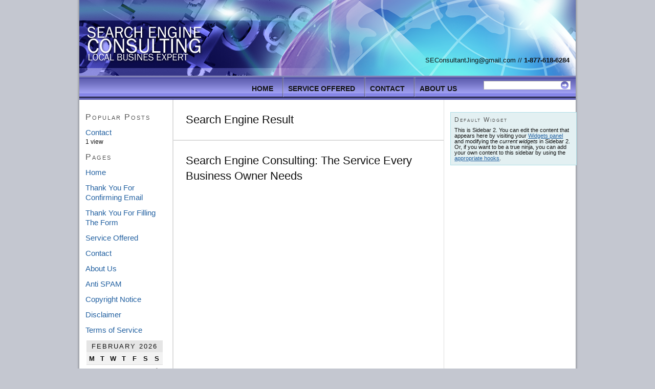

--- FILE ---
content_type: text/html; charset=UTF-8
request_url: https://search-engineconsulting.com/tag/search-engine-result/
body_size: 10158
content:
<html xmlns="http://www.w3.org/1999/xhtml" lang="en-US"
	prefix="og: https://ogp.me/ns#" > 

<head profile="http://gmpg.org/xfn/11">
<meta http-equiv="Content-Type" content="text/html; charset=UTF-8" />

<meta name="robots" content="noindex, nofollow, noodp, noydir" />
<link rel="stylesheet" href="https://search-engineconsulting.com/wp-content/themes/thesis_182/style.css" type="text/css" media="screen, projection" />
<link rel="stylesheet" href="https://search-engineconsulting.com/wp-content/themes/thesis_182/custom/layout.css" type="text/css" media="screen, projection" />
<!--[if lte IE 8]><link rel="stylesheet" href="https://search-engineconsulting.com/wp-content/themes/thesis_182/lib/css/ie.css" type="text/css" media="screen, projection" /><![endif]-->
<link rel="stylesheet" href="https://search-engineconsulting.com/wp-content/themes/thesis_182/custom/custom.css" type="text/css" media="screen, projection" />
<link rel="canonical" href="https://search-engineconsulting.com/tag/search-engine-result/" />
<link rel="alternate" type="application/rss+xml" title="Search Engine Consulting| Local Business Search|Local Search Marketing Services RSS Feed" href="https://search-engineconsulting.com/feed/" />
<link rel="pingback" href="https://search-engineconsulting.com/xmlrpc.php" />
<link rel="EditURI" type="application/rsd+xml" title="RSD" href="https://search-engineconsulting.com/xmlrpc.php?rsd" />
<link rel="author" href="https://plus.google.com/112514152591587659541/posts"/>

		<!-- All in One SEO 4.1.2.3 -->
		<title>Search Engine Result | Search Engine Consulting| Local Business Search|Local Search Marketing Services</title>
		<link rel="canonical" href="https://search-engineconsulting.com/tag/search-engine-result/" />
		<script type="application/ld+json" class="aioseo-schema">
			{"@context":"https:\/\/schema.org","@graph":[{"@type":"WebSite","@id":"https:\/\/search-engineconsulting.com\/#website","url":"https:\/\/search-engineconsulting.com\/","name":"Search Engine Consulting| Local Business Search|Local Search Marketing Services","description":"Your #1 Resource for Search Engine Consulting for Local Business Search. Today Local Business Search is Critical to secure Search Engine Consulting so your site is on the first page of Google. Local SEO is needed to be at the top of the first page and Local Maps Listing.","publisher":{"@id":"https:\/\/search-engineconsulting.com\/#organization"}},{"@type":"Organization","@id":"https:\/\/search-engineconsulting.com\/#organization","name":"Search Engine Consulting| Local Business Search|Local Search Marketing Services","url":"https:\/\/search-engineconsulting.com\/"},{"@type":"BreadcrumbList","@id":"https:\/\/search-engineconsulting.com\/tag\/search-engine-result\/#breadcrumblist","itemListElement":[{"@type":"ListItem","@id":"https:\/\/search-engineconsulting.com\/#listItem","position":"1","item":{"@type":"WebPage","@id":"https:\/\/search-engineconsulting.com\/","name":"Home","description":"Your #1 Resource for Search Engine Consulting for Local Business Search. Today Local Business Search is Critical to secure Search Engine Consulting so your site is on the first page of Google. Local SEO is needed to be at the top of the first page and Local Maps Listing.","url":"https:\/\/search-engineconsulting.com\/"},"nextItem":"https:\/\/search-engineconsulting.com\/tag\/search-engine-result\/#listItem"},{"@type":"ListItem","@id":"https:\/\/search-engineconsulting.com\/tag\/search-engine-result\/#listItem","position":"2","item":{"@type":"WebPage","@id":"https:\/\/search-engineconsulting.com\/tag\/search-engine-result\/","name":"Search Engine Result","url":"https:\/\/search-engineconsulting.com\/tag\/search-engine-result\/"},"previousItem":"https:\/\/search-engineconsulting.com\/#listItem"}]},{"@type":"CollectionPage","@id":"https:\/\/search-engineconsulting.com\/tag\/search-engine-result\/#collectionpage","url":"https:\/\/search-engineconsulting.com\/tag\/search-engine-result\/","name":"Search Engine Result | Search Engine Consulting| Local Business Search|Local Search Marketing Services","inLanguage":"en-US","isPartOf":{"@id":"https:\/\/search-engineconsulting.com\/#website"},"breadcrumb":{"@id":"https:\/\/search-engineconsulting.com\/tag\/search-engine-result\/#breadcrumblist"}}]}
		</script>
		<!-- All in One SEO -->


	<!-- Meta Tag Manager -->
	<meta name="p:domain_verify" content="36cfffac6b872424f842d9a208ab13e6" />
	<!-- / Meta Tag Manager -->
<link rel='dns-prefetch' href='//s.w.org' />
<link rel="alternate" type="application/rss+xml" title="Search Engine Consulting| Local Business Search|Local Search Marketing Services &raquo; Search Engine Result Tag Feed" href="https://search-engineconsulting.com/tag/search-engine-result/feed/" />
		<script type="text/javascript">
			window._wpemojiSettings = {"baseUrl":"https:\/\/s.w.org\/images\/core\/emoji\/13.0.1\/72x72\/","ext":".png","svgUrl":"https:\/\/s.w.org\/images\/core\/emoji\/13.0.1\/svg\/","svgExt":".svg","source":{"concatemoji":"https:\/\/search-engineconsulting.com\/wp-includes\/js\/wp-emoji-release.min.js?ver=5.7.14"}};
			!function(e,a,t){var n,r,o,i=a.createElement("canvas"),p=i.getContext&&i.getContext("2d");function s(e,t){var a=String.fromCharCode;p.clearRect(0,0,i.width,i.height),p.fillText(a.apply(this,e),0,0);e=i.toDataURL();return p.clearRect(0,0,i.width,i.height),p.fillText(a.apply(this,t),0,0),e===i.toDataURL()}function c(e){var t=a.createElement("script");t.src=e,t.defer=t.type="text/javascript",a.getElementsByTagName("head")[0].appendChild(t)}for(o=Array("flag","emoji"),t.supports={everything:!0,everythingExceptFlag:!0},r=0;r<o.length;r++)t.supports[o[r]]=function(e){if(!p||!p.fillText)return!1;switch(p.textBaseline="top",p.font="600 32px Arial",e){case"flag":return s([127987,65039,8205,9895,65039],[127987,65039,8203,9895,65039])?!1:!s([55356,56826,55356,56819],[55356,56826,8203,55356,56819])&&!s([55356,57332,56128,56423,56128,56418,56128,56421,56128,56430,56128,56423,56128,56447],[55356,57332,8203,56128,56423,8203,56128,56418,8203,56128,56421,8203,56128,56430,8203,56128,56423,8203,56128,56447]);case"emoji":return!s([55357,56424,8205,55356,57212],[55357,56424,8203,55356,57212])}return!1}(o[r]),t.supports.everything=t.supports.everything&&t.supports[o[r]],"flag"!==o[r]&&(t.supports.everythingExceptFlag=t.supports.everythingExceptFlag&&t.supports[o[r]]);t.supports.everythingExceptFlag=t.supports.everythingExceptFlag&&!t.supports.flag,t.DOMReady=!1,t.readyCallback=function(){t.DOMReady=!0},t.supports.everything||(n=function(){t.readyCallback()},a.addEventListener?(a.addEventListener("DOMContentLoaded",n,!1),e.addEventListener("load",n,!1)):(e.attachEvent("onload",n),a.attachEvent("onreadystatechange",function(){"complete"===a.readyState&&t.readyCallback()})),(n=t.source||{}).concatemoji?c(n.concatemoji):n.wpemoji&&n.twemoji&&(c(n.twemoji),c(n.wpemoji)))}(window,document,window._wpemojiSettings);
		</script>
		<style type="text/css">
img.wp-smiley,
img.emoji {
	display: inline !important;
	border: none !important;
	box-shadow: none !important;
	height: 1em !important;
	width: 1em !important;
	margin: 0 .07em !important;
	vertical-align: -0.1em !important;
	background: none !important;
	padding: 0 !important;
}
</style>
	<link rel='stylesheet' id='seo-style-css'  href='https://search-engineconsulting.com/wp-content/plugins/seo-pressor/templates/css/styles.css?ver=5.7.14' type='text/css' media='all' />
<link rel='stylesheet' id='wp-block-library-css'  href='https://search-engineconsulting.com/wp-includes/css/dist/block-library/style.min.css?ver=5.7.14' type='text/css' media='all' />
<link rel='stylesheet' id='contact-form-7-css'  href='https://search-engineconsulting.com/wp-content/plugins/contact-form-7/includes/css/styles.css?ver=5.4.1' type='text/css' media='all' />
<link rel='stylesheet' id='wordpress-popular-posts-css-css'  href='https://search-engineconsulting.com/wp-content/plugins/wordpress-popular-posts/assets/css/wpp.css?ver=5.3.5' type='text/css' media='all' />
<link rel='stylesheet' id='podpress_frontend_styles-css'  href='https://search-engineconsulting.com/wp-content/plugins/podpress/style/podpress.css?ver=5.7.14' type='text/css' media='all' />
<script type="text/javascript">
//<![CDATA[
var podpressL10 = {
	openblogagain : 'back to:',
	theblog : 'the blog',
	close : 'close',
	playbutton : 'Play &gt;'
}
//]]>
</script>
<script type="text/javascript" src="https://search-engineconsulting.com/wp-content/plugins/podpress/players/1pixelout/1pixelout_audio-player.js"></script>
<script type="text/javascript">//<![CDATA[
	var podPressPlayerFile = "1pixelout_player.swf";
	var podPressPopupPlayerOpt = new Object();
	podPressPopupPlayerOpt["bg"] = "F8F8F8";
	podPressPopupPlayerOpt["leftbg"] = "EEEEEE";
	podPressPopupPlayerOpt["text"] = "666666";
	podPressPopupPlayerOpt["lefticon"] = "666666";
	podPressPopupPlayerOpt["rightbg"] = "CCCCCC";
	podPressPopupPlayerOpt["rightbghover"] = "999999";
	podPressPopupPlayerOpt["righticon"] = "666666";
	podPressPopupPlayerOpt["righticonhover"] = "FFFFFF";
	podPressPopupPlayerOpt["slider"] = "666666";
	podPressPopupPlayerOpt["track"] = "FFFFFF";
	podPressPopupPlayerOpt["loader"] = "9FFFB8";
	podPressPopupPlayerOpt["border"] = "666666";
	podPressPopupPlayerOpt["listen_wrapper"] = "off";
	podPressPopupPlayerOpt["volslider"] = "666666";
	podPressPopupPlayerOpt["voltrack"] = "FFFFFF";
	podPressPopupPlayerOpt["tracker"] = "DDDDDD";
	podPressPopupPlayerOpt["skip"] = "666666";
	podPressPopupPlayerOpt["initialvolume"] = "70";
	podPressPopupPlayerOpt["buffer"] = "5";
	podPressPopupPlayerOpt["checkpolicy"] = "no";
	podPressPopupPlayerOpt["animation"] = "yes";
	podPressPopupPlayerOpt["remaining"] = "no";
	podpressAudioPlayer.setup("https://search-engineconsulting.com/wp-content/plugins/podpress/players/1pixelout/" + podPressPlayerFile, {bg:"F8F8F8", leftbg:"EEEEEE", text:"666666", lefticon:"666666", rightbg:"CCCCCC", rightbghover:"999999", righticon:"666666", righticonhover:"FFFFFF", slider:"666666", track:"FFFFFF", loader:"9FFFB8", border:"666666", listen_wrapper:"off", volslider:"666666", voltrack:"FFFFFF", tracker:"DDDDDD", skip:"666666", initialvolume:"70", buffer:"5", checkpolicy:"no", animation:"yes", remaining:"no",  pagebg:"FFFFFF", transparentpagebg:"yes", encode: "no"} );
//]]></script>
<script type="text/javascript">//<![CDATA[
var podPressBlogURL = "https://search-engineconsulting.com/";
var podPressBackendURL = "https://search-engineconsulting.com/wp-content/plugins/podpress/";
var podPressDefaultPreviewImage = "https://search-engineconsulting.com/wp-content/plugins/podpress/images/vpreview_center.png";
var podPressMP3PlayerWrapper = false;
var podPress_cortado_signed = false;
var podPressOverwriteTitleandArtist = false;
var podPressHTML5 = true;
var podPressHTML5_showplayersdirectly = false;
var podPressText_PlayNow = "Play Now";
var podPressText_HidePlayer = "Hide Player";
//]]></script>
<script type='text/javascript' src='https://search-engineconsulting.com/wp-content/uploads/jw-player-plugin-for-wordpress/player/jwplayer.js?ver=5.7.14' id='jw-embedder-js'></script>
<script type='application/json' id='wpp-json'>
{"sampling_active":0,"sampling_rate":100,"ajax_url":"https:\/\/search-engineconsulting.com\/wp-json\/wordpress-popular-posts\/v1\/popular-posts","ID":0,"token":"c2ed79da8c","lang":0,"debug":0}
</script>
<script type='text/javascript' src='https://search-engineconsulting.com/wp-content/plugins/wordpress-popular-posts/assets/js/wpp.min.js?ver=5.3.5' id='wpp-js-js'></script>
<script type='text/javascript' src='https://search-engineconsulting.com/wp-content/plugins/podpress/js/podpress.js?ver=5.7.14' id='podpress_frontend_script-js'></script>
<script type='text/javascript' src='https://search-engineconsulting.com/wp-includes/js/jquery/jquery.min.js?ver=3.5.1' id='jquery-core-js'></script>
<script type='text/javascript' src='https://search-engineconsulting.com/wp-includes/js/jquery/jquery-migrate.min.js?ver=3.3.2' id='jquery-migrate-js'></script>
<script type='text/javascript' src='https://search-engineconsulting.com/wp-content/plugins/google-analyticator/external-tracking.min.js?ver=6.5.4' id='ga-external-tracking-js'></script>
<link rel="https://api.w.org/" href="https://search-engineconsulting.com/wp-json/" /><link rel="alternate" type="application/json" href="https://search-engineconsulting.com/wp-json/wp/v2/tags/150" />        <style>
            @-webkit-keyframes bgslide {
                from {
                    background-position-x: 0;
                }
                to {
                    background-position-x: -200%;
                }
            }

            @keyframes bgslide {
                    from {
                        background-position-x: 0;
                    }
                    to {
                        background-position-x: -200%;
                    }
            }

            .wpp-widget-placeholder {
                margin: 0 auto;
                width: 60px;
                height: 3px;
                background: #dd3737;
                background: -webkit-gradient(linear, left top, right top, from(#dd3737), color-stop(10%, #571313), to(#dd3737));
                background: linear-gradient(90deg, #dd3737 0%, #571313 10%, #dd3737 100%);
                background-size: 200% auto;
                border-radius: 3px;
                -webkit-animation: bgslide 1s infinite linear;
                animation: bgslide 1s infinite linear;
            }
        </style>
        <style type="text/css">.recentcomments a{display:inline !important;padding:0 !important;margin:0 !important;}</style>
<!-- Google Analytics Tracking by Google Analyticator 6.5.4: http://www.videousermanuals.com/google-analyticator/ -->
<script type="text/javascript">
    var analyticsFileTypes = [''];
    var analyticsSnippet = 'enabled';
    var analyticsEventTracking = 'enabled';
</script>
<script type="text/javascript">
	var _gaq = _gaq || [];
  
	_gaq.push(['_setAccount', 'UA-26172942-1']);
    _gaq.push(['_addDevId', 'i9k95']); // Google Analyticator App ID with Google
	_gaq.push(['_trackPageview']);

	(function() {
		var ga = document.createElement('script'); ga.type = 'text/javascript'; ga.async = true;
		                ga.src = ('https:' == document.location.protocol ? 'https://ssl' : 'http://www') + '.google-analytics.com/ga.js';
		                var s = document.getElementsByTagName('script')[0]; s.parentNode.insertBefore(ga, s);
	})();
</script>
</head>
<body class="custom tag_search-engine-result">
<div id="container">
<div id="page">
	<div id="header">



<div class="logo">



<a href="https://search-engineconsulting.com"><img src="https://search-engineconsulting.com/wp-content/themes/thesis_182/custom/images/logo.png" alt="" /></a>



</div>



<div id="infotop">



<a href="/cdn-cgi/l/email-protection" class="__cf_email__" data-cfemail="227167614d4c51574e56434c56684b4c4562454f434b4e0c414d4f">[email&#160;protected]</a> // <strong>1-877-618-6284</strong>



</div>



<div class="clear"></div>



	</div>



<div id="nav">



<ul class="menu">
<li class="tab tab-home"><a href="https://search-engineconsulting.com">Home</a></li>
<li class="tab tab-1"><a href="https://search-engineconsulting.com/service-offered/" title="Service Offered">Service Offered</a></li>
<li class="tab tab-2"><a href="https://search-engineconsulting.com/contact/" title="Contact">Contact</a></li>
<li class="tab tab-3"><a href="https://search-engineconsulting.com/about-us/" title="About Us">About Us</a></li>
</ul>



<form role="search" method="get" id="searchform" class="searchform" action="https://search-engineconsulting.com/">
				<div>
					<label class="screen-reader-text" for="s">Search for:</label>
					<input type="text" value="" name="s" id="s" />
					<input type="submit" id="searchsubmit" value="Search" />
				</div>
			</form>


<div class="clear"></div>



</div>



	<div id="content_box">
		<div id="column_wrap">
		<div id="content" class="hfeed">

			<div id="archive_intro">
				<h1>Search Engine Result</h1>
			</div>
			<div class="post_box top post-260 post type-post status-publish format-standard hentry category-search-marketing tag-business-consulting tag-business-owner tag-business-owners tag-business-search-engine tag-buzz tag-consulting-firm tag-crash-course tag-face tag-internet-marketing tag-marketing-campaign tag-marketing-methods tag-marketing-search-engine tag-marketing-search-engine-marketing tag-search-engine-consultant tag-search-engine-marketing tag-search-engine-optimization tag-search-engine-result tag-search-optimization tag-target-market tag-typical-search-engine" id="post-260">
				<div class="headline_area">
					<h2 class="entry-title"><a href="https://search-engineconsulting.com/search-marketing/search-engine-consulting-the-service-every-business-owner-needs/" rel="bookmark" title="Permanent link to Search Engine Consulting: The Service Every Business Owner Needs">Search Engine Consulting: The Service Every Business Owner Needs</a></h2>







<center><p style="margin-top:22px;">



<object classid="clsid:d27cdb6e-ae6d-11cf-96b8-444553540000" width="470" height="350" codebase="http://download.macromedia.com/pub/shockwave/cabs/flash/swflash.cab#version=6,0,40,0"><param name="allowFullScreen" value="true" /><param name="allowscriptaccess" value="always" /><param name="src" value="http://www.youtube.com/v/pAv3RCXdmmE&amp;hl=en_US&amp;fs=1&amp;rel=0" /><param name="allowfullscreen" value="true" /><embed type="application/x-shockwave-flash" width="470" height="350" src="https://www.youtube.com/v/pAv3RCXdmmE&amp;hl=en_US&amp;fs=1&amp;rel=0" allowscriptaccess="always" allowfullscreen="true"></embed></object>



</p>



</center>











					<p class="headline_meta">by <span class="author vcard fn">admin</span> on <abbr class="published" title="2011-11-19">November 19, 2011</abbr></p>
				</div>
			</div>

			<div class="post_box post-103 post type-post status-publish format-standard hentry category-search-marketing tag-advertising-opportunities tag-business-history tag-business-models tag-google tag-google-engine tag-google-search tag-google-yahoo tag-internet-marketing-strategy tag-market-structure tag-marketing-agency tag-marketing-search-engine tag-marketing-search-engine-marketing tag-money-makers tag-search-engine-advertising tag-search-engine-marketing tag-search-engine-optimization tag-search-engine-result tag-search-engines tag-search-google tag-traditional-advertising" id="post-103">
				<div class="headline_area">
					<h2 class="entry-title"><a href="https://search-engineconsulting.com/search-marketing/all-about-search-engine-marketing/" rel="bookmark" title="Permanent link to All About Search Engine Marketing">All About Search Engine Marketing</a></h2>







<center><p style="margin-top:22px;">



<object classid="clsid:d27cdb6e-ae6d-11cf-96b8-444553540000" width="470" height="350" codebase="http://download.macromedia.com/pub/shockwave/cabs/flash/swflash.cab#version=6,0,40,0"><param name="allowFullScreen" value="true" /><param name="allowscriptaccess" value="always" /><param name="src" value="http://www.youtube.com/v/pAv3RCXdmmE&amp;hl=en_US&amp;fs=1&amp;rel=0" /><param name="allowfullscreen" value="true" /><embed type="application/x-shockwave-flash" width="470" height="350" src="https://www.youtube.com/v/pAv3RCXdmmE&amp;hl=en_US&amp;fs=1&amp;rel=0" allowscriptaccess="always" allowfullscreen="true"></embed></object>



</p>



</center>











					<p class="headline_meta">by <span class="author vcard fn">admin</span> on <abbr class="published" title="2011-03-22">March 22, 2011</abbr></p>
				</div>
			</div>

			<div class="post_box post-46 post type-post status-publish format-standard hentry category-search-marketing tag-businessmen tag-effective-internet-marketing tag-google tag-google-yahoo tag-industry-search-engine tag-internet-marketing-strategy tag-keyword-phrases tag-local-businesses tag-msn tag-relevant-keywords tag-relevant-phrases tag-restaurant-business tag-search-engine-optimization tag-search-engine-result tag-search-google tag-seo-optimization tag-seo-specialist tag-time-people-search tag-various-search-engines tag-web-traffic" id="post-46">
				<div class="headline_area">
					<h2 class="entry-title"><a href="https://search-engineconsulting.com/search-marketing/search-engine-optimization-for-local-business-a-new-phenomenon-that-delivers-huge-benefits-to-small-and-local-businesses/" rel="bookmark" title="Permanent link to Search Engine Optimization for Local Business: A New Phenomenon That Delivers Huge Benefits to Small and Local Businesses">Search Engine Optimization for Local Business: A New Phenomenon That Delivers Huge Benefits to Small and Local Businesses</a></h2>







<center><p style="margin-top:22px;">



<object classid="clsid:d27cdb6e-ae6d-11cf-96b8-444553540000" width="470" height="350" codebase="http://download.macromedia.com/pub/shockwave/cabs/flash/swflash.cab#version=6,0,40,0"><param name="allowFullScreen" value="true" /><param name="allowscriptaccess" value="always" /><param name="src" value="http://www.youtube.com/v/pAv3RCXdmmE&amp;hl=en_US&amp;fs=1&amp;rel=0" /><param name="allowfullscreen" value="true" /><embed type="application/x-shockwave-flash" width="470" height="350" src="https://www.youtube.com/v/pAv3RCXdmmE&amp;hl=en_US&amp;fs=1&amp;rel=0" allowscriptaccess="always" allowfullscreen="true"></embed></object>



</p>



</center>











					<p class="headline_meta">by <span class="author vcard fn">admin</span> on <abbr class="published" title="2010-12-03">December 3, 2010</abbr></p>
				</div>
			</div>

			<div class="post_box post-31 post type-post status-publish format-standard hentry category-search-marketing tag-business-exposure tag-business-website tag-click-advertising tag-competitive-market tag-google tag-market-environment tag-marketing-techniques tag-search-engine-consultant tag-search-engine-consultants tag-search-engine-optimization tag-search-engine-placement tag-search-engine-result tag-search-engine-results tag-social-bookmarking-sites tag-social-networking-sites tag-twitter tag-web-traffic tag-website-directories tag-yahoo-google tag-yahoo-msn" id="post-31">
				<div class="headline_area">
					<h2 class="entry-title"><a href="https://search-engineconsulting.com/search-marketing/getting-your-business-online-through-the-help-and-expertise-of-a-search-engine-consultant/" rel="bookmark" title="Permanent link to Getting Your Business Online Through the Help and Expertise of a Search Engine Consultant">Getting Your Business Online Through the Help and Expertise of a Search Engine Consultant</a></h2>







<center><p style="margin-top:22px;">



<object classid="clsid:d27cdb6e-ae6d-11cf-96b8-444553540000" width="470" height="350" codebase="http://download.macromedia.com/pub/shockwave/cabs/flash/swflash.cab#version=6,0,40,0"><param name="allowFullScreen" value="true" /><param name="allowscriptaccess" value="always" /><param name="src" value="http://www.youtube.com/v/pAv3RCXdmmE&amp;hl=en_US&amp;fs=1&amp;rel=0" /><param name="allowfullscreen" value="true" /><embed type="application/x-shockwave-flash" width="470" height="350" src="https://www.youtube.com/v/pAv3RCXdmmE&amp;hl=en_US&amp;fs=1&amp;rel=0" allowscriptaccess="always" allowfullscreen="true"></embed></object>



</p>



</center>











					<p class="headline_meta">by <span class="author vcard fn">admin</span> on <abbr class="published" title="2010-12-02">December 2, 2010</abbr></p>
				</div>
			</div>

		</div>

			<div id="sidebar_1" class="sidebar">
				<ul class="sidebar_list">

<li class="widget popular-posts" id="wpp-3">


<h3>Popular Posts</h3>

<ul class="wpp-list">
<li>
<a href="https://search-engineconsulting.com/contact/" class="wpp-post-title" target="_self">Contact</a>
 <span class="wpp-meta post-stats"><span class="wpp-views">1 view</span></span>
</li>
</ul>

</li>
<li class="widget widget_pages" id="pages-2"><h3>Pages</h3>
			<ul>
				<li class="page_item page-item-3"><a href="https://search-engineconsulting.com/">Home</a></li>
<li class="page_item page-item-91"><a href="https://search-engineconsulting.com/thank-you-for-confirming-email/">Thank You For Confirming Email</a></li>
<li class="page_item page-item-92"><a href="https://search-engineconsulting.com/thank-you-for-filling-the-form/">Thank You For Filling The Form</a></li>
<li class="page_item page-item-4"><a href="https://search-engineconsulting.com/service-offered/">Service Offered</a></li>
<li class="page_item page-item-6"><a href="https://search-engineconsulting.com/contact/">Contact</a></li>
<li class="page_item page-item-78"><a href="https://search-engineconsulting.com/about-us/">About Us</a></li>
<li class="page_item page-item-80"><a href="https://search-engineconsulting.com/anti-spam/">Anti SPAM</a></li>
<li class="page_item page-item-82"><a href="https://search-engineconsulting.com/copyright-notice/">Copyright Notice</a></li>
<li class="page_item page-item-84"><a href="https://search-engineconsulting.com/disclaimer/">Disclaimer</a></li>
<li class="page_item page-item-86"><a href="https://search-engineconsulting.com/terms-of-service/">Terms of Service</a></li>
			</ul>

			</li><li class="widget widget_calendar" id="calendar-2"><div id="calendar_wrap" class="calendar_wrap"><table id="wp-calendar" class="wp-calendar-table">
	<caption>February 2026</caption>
	<thead>
	<tr>
		<th scope="col" title="Monday">M</th>
		<th scope="col" title="Tuesday">T</th>
		<th scope="col" title="Wednesday">W</th>
		<th scope="col" title="Thursday">T</th>
		<th scope="col" title="Friday">F</th>
		<th scope="col" title="Saturday">S</th>
		<th scope="col" title="Sunday">S</th>
	</tr>
	</thead>
	<tbody>
	<tr>
		<td colspan="6" class="pad">&nbsp;</td><td>1</td>
	</tr>
	<tr>
		<td id="today">2</td><td>3</td><td>4</td><td>5</td><td>6</td><td>7</td><td>8</td>
	</tr>
	<tr>
		<td>9</td><td>10</td><td>11</td><td>12</td><td>13</td><td>14</td><td>15</td>
	</tr>
	<tr>
		<td>16</td><td>17</td><td>18</td><td>19</td><td>20</td><td>21</td><td>22</td>
	</tr>
	<tr>
		<td>23</td><td>24</td><td>25</td><td>26</td><td>27</td><td>28</td>
		<td class="pad" colspan="1">&nbsp;</td>
	</tr>
	</tbody>
	</table><nav aria-label="Previous and next months" class="wp-calendar-nav">
		<span class="wp-calendar-nav-prev"><a href="https://search-engineconsulting.com/2013/01/">&laquo; Jan</a></span>
		<span class="pad">&nbsp;</span>
		<span class="wp-calendar-nav-next">&nbsp;</span>
	</nav></div></li><li class="widget widget_links" id="linkcat-2"><h3>Blogroll</h3>
	<ul class='xoxo blogroll'>
<li><a href="http://wordpress.org/development/">Development Blog</a></li>
<li><a href="http://codex.wordpress.org/">Documentation</a></li>
<li><a href="http://wordpress.org/extend/plugins/">Plugins</a></li>
<li><a href="http://wordpress.org/extend/ideas/">Suggest Ideas</a></li>
<li><a href="http://wordpress.org/support/">Support Forum</a></li>
<li><a href="http://wordpress.org/extend/themes/">Themes</a></li>
<li><a href="http://planet.wordpress.org/">WordPress Planet</a></li>
<li><a href="http://wordpresssupplies.com/" title="Download Free Wordpress Themes and Plugins">Wordpress Themes</a></li>

	</ul>
</li>
<li class="widget widget_tag_cloud" id="tag_cloud-2"><h3>Tags</h3><div class="tagcloud"><a href="https://search-engineconsulting.com/tag/business-owners/" class="tag-cloud-link tag-link-21 tag-link-position-1" style="font-size: 16.615384615385pt;" aria-label="Business Owners (11 items)">Business Owners</a>
<a href="https://search-engineconsulting.com/tag/business-search-engine/" class="tag-cloud-link tag-link-67 tag-link-position-2" style="font-size: 12.487179487179pt;" aria-label="Business Search Engine (6 items)">Business Search Engine</a>
<a href="https://search-engineconsulting.com/tag/business-website/" class="tag-cloud-link tag-link-145 tag-link-position-3" style="font-size: 11.230769230769pt;" aria-label="Business Website (5 items)">Business Website</a>
<a href="https://search-engineconsulting.com/tag/consulting-firm/" class="tag-cloud-link tag-link-178 tag-link-position-4" style="font-size: 14.282051282051pt;" aria-label="Consulting Firm (8 items)">Consulting Firm</a>
<a href="https://search-engineconsulting.com/tag/consulting-firms/" class="tag-cloud-link tag-link-166 tag-link-position-5" style="font-size: 11.230769230769pt;" aria-label="Consulting Firms (5 items)">Consulting Firms</a>
<a href="https://search-engineconsulting.com/tag/effective-internet-marketing/" class="tag-cloud-link tag-link-205 tag-link-position-6" style="font-size: 9.7948717948718pt;" aria-label="Effective Internet Marketing (4 items)">Effective Internet Marketing</a>
<a href="https://search-engineconsulting.com/tag/google/" class="tag-cloud-link tag-link-35 tag-link-position-7" style="font-size: 20.564102564103pt;" aria-label="Google (19 items)">Google</a>
<a href="https://search-engineconsulting.com/tag/google-yahoo/" class="tag-cloud-link tag-link-139 tag-link-position-8" style="font-size: 11.230769230769pt;" aria-label="Google Yahoo (5 items)">Google Yahoo</a>
<a href="https://search-engineconsulting.com/tag/internet-marketing-strategy/" class="tag-cloud-link tag-link-55 tag-link-position-9" style="font-size: 8pt;" aria-label="Internet Marketing Strategy (3 items)">Internet Marketing Strategy</a>
<a href="https://search-engineconsulting.com/tag/local-businesses/" class="tag-cloud-link tag-link-3 tag-link-position-10" style="font-size: 9.7948717948718pt;" aria-label="Local Businesses (4 items)">Local Businesses</a>
<a href="https://search-engineconsulting.com/tag/local-search/" class="tag-cloud-link tag-link-46 tag-link-position-11" style="font-size: 12.487179487179pt;" aria-label="Local Search (6 items)">Local Search</a>
<a href="https://search-engineconsulting.com/tag/local-searches/" class="tag-cloud-link tag-link-85 tag-link-position-12" style="font-size: 8pt;" aria-label="Local Searches (3 items)">Local Searches</a>
<a href="https://search-engineconsulting.com/tag/major-search-engines/" class="tag-cloud-link tag-link-171 tag-link-position-13" style="font-size: 9.7948717948718pt;" aria-label="Major Search Engines (4 items)">Major Search Engines</a>
<a href="https://search-engineconsulting.com/tag/marketing-campaign/" class="tag-cloud-link tag-link-88 tag-link-position-14" style="font-size: 8pt;" aria-label="Marketing Campaign (3 items)">Marketing Campaign</a>
<a href="https://search-engineconsulting.com/tag/marketing-efforts/" class="tag-cloud-link tag-link-16 tag-link-position-15" style="font-size: 9.7948717948718pt;" aria-label="Marketing Efforts (4 items)">Marketing Efforts</a>
<a href="https://search-engineconsulting.com/tag/marketing-strategy/" class="tag-cloud-link tag-link-797 tag-link-position-16" style="font-size: 8pt;" aria-label="Marketing Strategy (3 items)">Marketing Strategy</a>
<a href="https://search-engineconsulting.com/tag/marketing-techniques/" class="tag-cloud-link tag-link-158 tag-link-position-17" style="font-size: 8pt;" aria-label="Marketing Techniques (3 items)">Marketing Techniques</a>
<a href="https://search-engineconsulting.com/tag/mobile-marketing/" class="tag-cloud-link tag-link-120 tag-link-position-18" style="font-size: 8pt;" aria-label="Mobile Marketing (3 items)">Mobile Marketing</a>
<a href="https://search-engineconsulting.com/tag/msn/" class="tag-cloud-link tag-link-44 tag-link-position-19" style="font-size: 9.7948717948718pt;" aria-label="Msn (4 items)">Msn</a>
<a href="https://search-engineconsulting.com/tag/optimization-seo/" class="tag-cloud-link tag-link-66 tag-link-position-20" style="font-size: 9.7948717948718pt;" aria-label="Optimization Seo (4 items)">Optimization Seo</a>
<a href="https://search-engineconsulting.com/tag/pay-per-click/" class="tag-cloud-link tag-link-217 tag-link-position-21" style="font-size: 8pt;" aria-label="Pay Per Click (3 items)">Pay Per Click</a>
<a href="https://search-engineconsulting.com/tag/pay-per-click-advertising/" class="tag-cloud-link tag-link-204 tag-link-position-22" style="font-size: 8pt;" aria-label="Pay Per Click Advertising (3 items)">Pay Per Click Advertising</a>
<a href="https://search-engineconsulting.com/tag/people-search/" class="tag-cloud-link tag-link-100 tag-link-position-23" style="font-size: 9.7948717948718pt;" aria-label="People Search (4 items)">People Search</a>
<a href="https://search-engineconsulting.com/tag/presence/" class="tag-cloud-link tag-link-81 tag-link-position-24" style="font-size: 12.487179487179pt;" aria-label="Presence (6 items)">Presence</a>
<a href="https://search-engineconsulting.com/tag/profits/" class="tag-cloud-link tag-link-263 tag-link-position-25" style="font-size: 8pt;" aria-label="Profits (3 items)">Profits</a>
<a href="https://search-engineconsulting.com/tag/relevant-keywords/" class="tag-cloud-link tag-link-175 tag-link-position-26" style="font-size: 11.230769230769pt;" aria-label="Relevant Keywords (5 items)">Relevant Keywords</a>
<a href="https://search-engineconsulting.com/tag/search-engine-consultant/" class="tag-cloud-link tag-link-69 tag-link-position-27" style="font-size: 15.897435897436pt;" aria-label="Search Engine Consultant (10 items)">Search Engine Consultant</a>
<a href="https://search-engineconsulting.com/tag/search-engine-consultants/" class="tag-cloud-link tag-link-153 tag-link-position-28" style="font-size: 8pt;" aria-label="Search Engine Consultants (3 items)">Search Engine Consultants</a>
<a href="https://search-engineconsulting.com/tag/search-engine-consulting/" class="tag-cloud-link tag-link-165 tag-link-position-29" style="font-size: 15.897435897436pt;" aria-label="Search Engine Consulting (10 items)">Search Engine Consulting</a>
<a href="https://search-engineconsulting.com/tag/search-engine-marketing/" class="tag-cloud-link tag-link-45 tag-link-position-30" style="font-size: 16.615384615385pt;" aria-label="Search Engine Marketing (11 items)">Search Engine Marketing</a>
<a href="https://search-engineconsulting.com/tag/search-engine-optimization/" class="tag-cloud-link tag-link-28 tag-link-position-31" style="font-size: 22pt;" aria-label="Search Engine Optimization (23 items)">Search Engine Optimization</a>
<a href="https://search-engineconsulting.com/tag/search-engine-optimization-strategy/" class="tag-cloud-link tag-link-50 tag-link-position-32" style="font-size: 8pt;" aria-label="Search Engine Optimization Strategy (3 items)">Search Engine Optimization Strategy</a>
<a href="https://search-engineconsulting.com/tag/search-engine-rankings/" class="tag-cloud-link tag-link-24 tag-link-position-33" style="font-size: 8pt;" aria-label="Search Engine Rankings (3 items)">Search Engine Rankings</a>
<a href="https://search-engineconsulting.com/tag/search-engine-result/" class="tag-cloud-link tag-link-150 tag-link-position-34" style="font-size: 9.7948717948718pt;" aria-label="Search Engine Result (4 items)">Search Engine Result</a>
<a href="https://search-engineconsulting.com/tag/search-engine-results/" class="tag-cloud-link tag-link-156 tag-link-position-35" style="font-size: 15.179487179487pt;" aria-label="Search Engine Results (9 items)">Search Engine Results</a>
<a href="https://search-engineconsulting.com/tag/search-engines/" class="tag-cloud-link tag-link-42 tag-link-position-36" style="font-size: 17.871794871795pt;" aria-label="Search Engines (13 items)">Search Engines</a>
<a href="https://search-engineconsulting.com/tag/search-google/" class="tag-cloud-link tag-link-90 tag-link-position-37" style="font-size: 12.487179487179pt;" aria-label="Search Google (6 items)">Search Google</a>
<a href="https://search-engineconsulting.com/tag/search-optimization/" class="tag-cloud-link tag-link-79 tag-link-position-38" style="font-size: 17.871794871795pt;" aria-label="Search Optimization (13 items)">Search Optimization</a>
<a href="https://search-engineconsulting.com/tag/seo/" class="tag-cloud-link tag-link-4 tag-link-position-39" style="font-size: 8pt;" aria-label="Seo (3 items)">Seo</a>
<a href="https://search-engineconsulting.com/tag/seo-company/" class="tag-cloud-link tag-link-70 tag-link-position-40" style="font-size: 8pt;" aria-label="Seo Company (3 items)">Seo Company</a>
<a href="https://search-engineconsulting.com/tag/seo-experts/" class="tag-cloud-link tag-link-33 tag-link-position-41" style="font-size: 8pt;" aria-label="Seo Experts (3 items)">Seo Experts</a>
<a href="https://search-engineconsulting.com/tag/seo-optimization/" class="tag-cloud-link tag-link-244 tag-link-position-42" style="font-size: 8pt;" aria-label="Seo Optimization (3 items)">Seo Optimization</a>
<a href="https://search-engineconsulting.com/tag/social-networking-sites/" class="tag-cloud-link tag-link-151 tag-link-position-43" style="font-size: 9.7948717948718pt;" aria-label="Social Networking Sites (4 items)">Social Networking Sites</a>
<a href="https://search-engineconsulting.com/tag/targeted-traffic/" class="tag-cloud-link tag-link-38 tag-link-position-44" style="font-size: 11.230769230769pt;" aria-label="Targeted Traffic (5 items)">Targeted Traffic</a>
<a href="https://search-engineconsulting.com/tag/web-traffic/" class="tag-cloud-link tag-link-162 tag-link-position-45" style="font-size: 14.282051282051pt;" aria-label="Web Traffic (8 items)">Web Traffic</a></div>
</li><li class="widget widget_archive" id="archives-2"><h3>Archives</h3>
			<ul>
					<li><a href='https://search-engineconsulting.com/2013/01/'>January 2013</a></li>
	<li><a href='https://search-engineconsulting.com/2011/12/'>December 2011</a></li>
	<li><a href='https://search-engineconsulting.com/2011/11/'>November 2011</a></li>
	<li><a href='https://search-engineconsulting.com/2011/08/'>August 2011</a></li>
	<li><a href='https://search-engineconsulting.com/2011/07/'>July 2011</a></li>
	<li><a href='https://search-engineconsulting.com/2011/06/'>June 2011</a></li>
	<li><a href='https://search-engineconsulting.com/2011/03/'>March 2011</a></li>
	<li><a href='https://search-engineconsulting.com/2011/01/'>January 2011</a></li>
	<li><a href='https://search-engineconsulting.com/2010/12/'>December 2010</a></li>
			</ul>

			</li><li class="widget widget_recent_comments" id="recent-comments-2"><h3>Recent Comments</h3><ul id="recentcomments"></ul></li><li class="widget widget_text" id="text-5"><h3>Sign Up</h3>			<div class="textwidget"><div style="width: 225px; margin-left:-35px;"><img src="https://search-engineconsulting.com/wp-content/uploads/2011/12/Screen-shot-2011-12-13-at-2.13.43-PM.png" width="225" />
<script data-cfasync="false" src="/cdn-cgi/scripts/5c5dd728/cloudflare-static/email-decode.min.js"></script><script type="text/javascript" src="https://srn.infusionsoft.com/app/form/iframe/bcc0c82621922f631e0f1fa0d35ad1b1"></script>
</div></div>
		</li><li class="widget widget_text" id="text-4">			<div class="textwidget"><h3 class="sider">Connect to Us</h3>
<div class="social" id="stwitter"><a href="https://twitter.com/SEConsultantJZ" target="_blank" rel="noopener">Follow Me on Twitter<span>@SEConsultantJZ</span></a></div>
<div class="social" id="sfacebook"><a href="https://www.facebook.com/pages/SEConsultantJing/123379617684480?v=wall" target="_blank" rel="noopener">Friend Me On Facebook<span>@ SEConsultantJing</span></a></div>
<div class="social" id="srss"><a href="<?php bloginfo('rss_url'); ?>">RSS Subscription<span>Stay Informed On Blog Updates</span></a></div>
<div class="social" id="syoutube"><a href="https://www.youtube.com/user/SEConsultantJing">Check Out My Videos<span>See My YouTube Uploads Here</span></a></div></div>
		</li><li class="widget widget_categories" id="categories-2"><h3>Categories</h3>
			<ul>
					<li class="cat-item cat-item-91"><a href="https://search-engineconsulting.com/category/marketing-strategy/">Marketing Strategy</a>
</li>
	<li class="cat-item cat-item-1"><a href="https://search-engineconsulting.com/category/search-marketing/">Search Marketing</a>
</li>
			</ul>

			</li>
		<li class="widget widget_recent_entries" id="recent-posts-2">
		<h3>Recent Posts</h3>
		<ul>
											<li>
					<a href="https://search-engineconsulting.com/search-marketing/how-to-protect-your-company-with-reputation-management-services/">How To Protect Your Company With Reputation Management Services</a>
									</li>
											<li>
					<a href="https://search-engineconsulting.com/search-marketing/the-most-important-reason-to-have-a-mobile-ready-website/">The Most Important Reason To Have A Mobile Ready Website</a>
									</li>
											<li>
					<a href="https://search-engineconsulting.com/search-marketing/search-engine-optimization-companies-%e2%80%93-lucrative-business-ventures/">Search Engine Optimization Companies – Lucrative Business Ventures</a>
									</li>
											<li>
					<a href="https://search-engineconsulting.com/search-marketing/climbing-up-in-those-search-engine-rankings-how-a-search-engine-consulting-firm-can-help/">Climbing Up In Those Search Engine Rankings: How a Search Engine Consulting Firm Can Help</a>
									</li>
											<li>
					<a href="https://search-engineconsulting.com/search-marketing/not-seeing-a-decent-roi-on-your-business-website-perhaps-a-search-engine-consulting-firm-can-help/">Not Seeing A Decent ROI On Your Business Website? Perhaps A Search Engine Consulting Firm Can Help</a>
									</li>
					</ul>

		</li><li class="widget podpress_feedbuttons" id="podpress_feedbuttons-2"><h3></h3><ul class="podpress_feed_buttons_list">
</ul>
</li><li class="widget widget_meta" id="meta-2"><h3>Meta</h3>
		<ul>
						<li><a href="https://search-engineconsulting.com/wp-login.php">Log in</a></li>
			<li><a href="https://search-engineconsulting.com/feed/">Entries feed</a></li>
			<li><a href="https://search-engineconsulting.com/comments/feed/">Comments feed</a></li>

			<li><a href="https://wordpress.org/">WordPress.org</a></li>
		</ul>

		</li><li class="widget podpress_xspfplayer" id="podpress_xspfplayer-2">
<h3>Podcast Player</h3>
<object type="application/x-shockwave-flash" classid="CLSID:D27CDB6E-AE6D-11cf-96B8-444553540000" width="150" height="100" id="podpress_xspf_player">
	<param name="movie" value="https://search-engineconsulting.com/wp-content/plugins/podpress/players/xspf_jukebox/xspf_jukebox.swf?playlist_url=https://search-engineconsulting.com/wp-content/plugins/podpress/podpress_xspfplaylist.php&amp;skin_url=https://search-engineconsulting.com/wp-content/plugins/podpress/podpress_xspfskinfile.php&amp;autoload=true&amp;autoplay=false&amp;loaded=true" />
	<param name="bgcolor" value="#FFFFFF" />
	<param name="menu" value="true" />
	<param name="wmode" value="transparent" />
	<param name="quality" value="high" />
	<embed src="https://search-engineconsulting.com/wp-content/plugins/podpress/players/xspf_jukebox/xspf_jukebox.swf?playlist_url=https://search-engineconsulting.com/wp-content/plugins/podpress/podpress_xspfplaylist.php&amp;skin_url=https://search-engineconsulting.com/wp-content/plugins/podpress/podpress_xspfskinfile.php&amp;autoload=true&amp;autoplay=false&amp;loaded=true" type="application/x-shockwave-flash" width="150" height="100" wmode="transparent" quality="high" />
</object>
</li>				</ul>
			</div>
		</div>
		<div id="sidebars">
			<div id="sidebar_2" class="sidebar">
				<ul class="sidebar_list">
					<li class="widget">
						<div class="widget_box">
							<h3>Default Widget</h3>
							<p class="remove_bottom_margin">This is Sidebar 2. You can edit the content that appears here by visiting your <a href="https://search-engineconsulting.com/wp-admin/widgets.php">Widgets panel</a> and modifying the <em>current widgets</em> in Sidebar 2. Or, if you want to be a true ninja, you can add your own content to this sidebar by using the <a href="http://diythemes.com/thesis/rtfm/hooks/">appropriate hooks</a>.</p>
						</div>
					</li>
				</ul>
			</div>
		</div>
	</div>
	<div id="footer">



<div id="footercat">



  	<a href="https://search-engineconsulting.com/category/search-marketing/">Search Marketing</a><br />
	<a href="https://search-engineconsulting.com/category/marketing-strategy/">Marketing Strategy</a><br />



</div>



<ul id="footerpg" style="margin:0 auto;">



  <li class="page_item page-item-80"><a href="https://search-engineconsulting.com/anti-spam/">Anti SPAM</a></li>
<li class="page_item page-item-82"><a href="https://search-engineconsulting.com/copyright-notice/">Copyright Notice</a></li>
<li class="page_item page-item-84"><a href="https://search-engineconsulting.com/disclaimer/">Disclaimer</a></li>
<li class="page_item page-item-86"><a href="https://search-engineconsulting.com/terms-of-service/">Terms of Service</a></li>
  



</ul>


<div class="clear"></div>

<script type='text/javascript' src='https://search-engineconsulting.com/wp-includes/js/dist/vendor/wp-polyfill.min.js?ver=7.4.4' id='wp-polyfill-js'></script>
<script type='text/javascript' id='wp-polyfill-js-after'>
( 'fetch' in window ) || document.write( '<script src="https://search-engineconsulting.com/wp-includes/js/dist/vendor/wp-polyfill-fetch.min.js?ver=3.0.0"></scr' + 'ipt>' );( document.contains ) || document.write( '<script src="https://search-engineconsulting.com/wp-includes/js/dist/vendor/wp-polyfill-node-contains.min.js?ver=3.42.0"></scr' + 'ipt>' );( window.DOMRect ) || document.write( '<script src="https://search-engineconsulting.com/wp-includes/js/dist/vendor/wp-polyfill-dom-rect.min.js?ver=3.42.0"></scr' + 'ipt>' );( window.URL && window.URL.prototype && window.URLSearchParams ) || document.write( '<script src="https://search-engineconsulting.com/wp-includes/js/dist/vendor/wp-polyfill-url.min.js?ver=3.6.4"></scr' + 'ipt>' );( window.FormData && window.FormData.prototype.keys ) || document.write( '<script src="https://search-engineconsulting.com/wp-includes/js/dist/vendor/wp-polyfill-formdata.min.js?ver=3.0.12"></scr' + 'ipt>' );( Element.prototype.matches && Element.prototype.closest ) || document.write( '<script src="https://search-engineconsulting.com/wp-includes/js/dist/vendor/wp-polyfill-element-closest.min.js?ver=2.0.2"></scr' + 'ipt>' );( 'objectFit' in document.documentElement.style ) || document.write( '<script src="https://search-engineconsulting.com/wp-includes/js/dist/vendor/wp-polyfill-object-fit.min.js?ver=2.3.4"></scr' + 'ipt>' );
</script>
<script type='text/javascript' id='contact-form-7-js-extra'>
/* <![CDATA[ */
var wpcf7 = {"api":{"root":"https:\/\/search-engineconsulting.com\/wp-json\/","namespace":"contact-form-7\/v1"}};
/* ]]> */
</script>
<script type='text/javascript' src='https://search-engineconsulting.com/wp-content/plugins/contact-form-7/includes/js/index.js?ver=5.4.1' id='contact-form-7-js'></script>
<script type='text/javascript' src='https://search-engineconsulting.com/wp-includes/js/wp-embed.min.js?ver=5.7.14' id='wp-embed-js'></script>
	</div>
</div>
</div>
<!--[if lte IE 8]>
<div id="ie_clear"></div>
<![endif]-->
<script defer src="https://static.cloudflareinsights.com/beacon.min.js/vcd15cbe7772f49c399c6a5babf22c1241717689176015" integrity="sha512-ZpsOmlRQV6y907TI0dKBHq9Md29nnaEIPlkf84rnaERnq6zvWvPUqr2ft8M1aS28oN72PdrCzSjY4U6VaAw1EQ==" data-cf-beacon='{"version":"2024.11.0","token":"c698b2edeac24dc1821f26131a7a9b9b","r":1,"server_timing":{"name":{"cfCacheStatus":true,"cfEdge":true,"cfExtPri":true,"cfL4":true,"cfOrigin":true,"cfSpeedBrain":true},"location_startswith":null}}' crossorigin="anonymous"></script>
</body>
</html>

--- FILE ---
content_type: text/html;charset=UTF-8
request_url: https://srn.infusionsoft.app/app/form/bcc0c82621922f631e0f1fa0d35ad1b1?iFrame=true&referrer=https%3A//search-engineconsulting.com/tag/search-engine-result/&cookieUUID=53b1e9aa-3fd6-4352-9b64-d8526c4e6ed4
body_size: 4614
content:
<!DOCTYPE html PUBLIC "-//W3C//DTD XHTML 1.0 Transitional//EN" "http://www.w3.org/TR/xhtml1/DTD/xhtml1-transitional.dtd">
<html>
    <head>
        <title>Search-EngineConsulting.com Opt-In Form - Powered by Keap</title>
        <meta name="viewport" content="width=device-width, initial-scale=1">
        <link rel="shortcut icon" href=/slices/style/keap-favicon.ico type="image/x-icon"/>

<!-- Headers to prevent the caching of pages -->
<meta http-equiv="Content-Type" content="text/html;charset=UTF-8"/>
<meta http-equiv="pragma" content="no-cache"/>
<meta http-equiv="cache-control" content="no-store"/>
<script src="/js/lightbox_js.jsp?b=1.70.0.893307" type="text/javascript"></script><link href="/css/anti_spam.jsp?b=1.70.0.893307" media="all" rel="stylesheet" type="text/css" /><script type="text/javascript">(function() {
                            var styleArray = ["/css/anti_spam.jsp"];
                            if (window.Infusion) {
                                Infusion.stylesLoaded(styleArray);
                            } else if (window.InfusionStyles) {
                                window.InfusionStyles.concat(styleArray);
                            } else {
                                window.InfusionStyles = styleArray;
                            }
                        })();</script><script src="/js/webform/iFrameMagicServer.js?b=1.70.0.893307" type="text/javascript"></script><link href="/resources/external/bower/pikaday/css/pikaday.css?b=1.70.0.893307" media="all" rel="stylesheet" type="text/css" /><script type="text/javascript">(function() {
                            var styleArray = ["/resources/external/bower/pikaday/css/pikaday.css"];
                            if (window.Infusion) {
                                Infusion.stylesLoaded(styleArray);
                            } else if (window.InfusionStyles) {
                                window.InfusionStyles.concat(styleArray);
                            } else {
                                window.InfusionStyles = styleArray;
                            }
                        })();</script><style>
            .pikaday-container {
                position: absolute;
                z-index: 10;
            }
        </style>
    </head>
    <body marginwidth="0" offset="0" leftmargin="0" style="margin-bottom: 0px; margin-top: 0px" marginheight="0" >
        <style type="text/css">
.beta-base .preheader, .beta-base .header, .beta-base .sidebar, .beta-base .body, .beta-base .footer, #mainContent {
    text-align: start;
}
.beta-base .preheader, .beta-base .header, .beta-base .body, .beta-base .sidebar, .beta-base .leftSidebar, .beta-base .rightSidebar, .beta-base .footer {
    margin: 0;
    padding: 0;
    border: none;
    white-space: normal;
    line-height: normal;
}
.beta-base .title, .beta-base .subtitle, .beta-base .text, .beta-base img {
    margin: 0;
    padding: 0;
    background: none;
    border: none;
    white-space: normal;
    line-height: normal;
}
.beta-base .bodyContainer td.preheader{
    padding: 10px 0;
}
.beta-base .bodyContainer td.header {
    padding: 0;
    height: 30px;
}
.beta-base .bodyContainer td.body, .beta-base .bodyContainer td.footer,
.beta-base .bodyContainer td.sidebar, .beta-base .bodyContainer td.leftSidebar, .beta-base .bodyContainer td.rightSidebar {
    padding: 20px;
}
.beta-base .bodyContainer td.header p, .beta-base .bodyContainer td.preheader p, .beta-base .bodyContainer td.body p,
.beta-base .bodyContainer td.footer p, .beta-base .bodyContainer td.sidebar p,
.beta-base .bodyContainer td.leftSidebar p, .beta-base .bodyContainer td.rightSidebar p {
    margin: 0;
    color: inherit;
}
.beta-base .bodyContainer td.header div.title, .beta-base .bodyContainer td.preheader div.title, .beta-base .bodyContainer td.body div.title,
.beta-base .bodyContainer td.footer div.title, .beta-base .bodyContainer td.sidebar div.title,
.beta-base .bodyContainer td.leftSidebar div.title, .beta-base .bodyContainer td.rightSidebar div.title,
.beta-base .bodyContainer td.header div.subtitle, .beta-base .bodyContainer td.preheader div.subtitle, .beta-base .bodyContainer td.body div.subtitle,
.beta-base .bodyContainer td.footer div.subtitle, .beta-base .bodyContainer td.sidebar div.subtitle,
.beta-base .bodyContainer td.leftSidebar div.subtitle, .beta-base .bodyContainer td.rightSidebar div.subtitle,
.beta-base .bodyContainer td.header div.text, .beta-base .bodyContainer td.preheader div.text, .beta-base .bodyContainer td.body div.text, .beta-base .bodyContainer td.body div.text div,
.beta-base .bodyContainer td.footer div.text, .beta-base .bodyContainer td.sidebar div.text,
.beta-base .bodyContainer td.leftSidebar div.text, .beta-base .bodyContainer td.rightSidebar div.text {
    overflow: auto;
}
.beta-base .optout {
    margin-bottom: 10px;
    margin-top: 10px;
}
div.infusion-captcha {
    width: 220px;
    padding: 10px;
}
div.infusion-captcha input, div.infusion-captcha select, div.infusion-captcha textarea {
    width: 95%;
    display: inline-block;
    vertical-align: middle;
}
table.infusion-field-container td.infusion-field-input-container {
    padding-bottom: 12px;
}
table.infusion-field-container td + .infusion-field-input-container {
    padding-bottom: 0 !important;
}
table.infusion-field-container td + .infusion-field-label-container {
    padding-bottom: 12px !important;
}
table.infusion-field-container td.infusion-field-input-container input[type='text'],
table.infusion-field-container td.infusion-field-input-container input[type='email'],
table.infusion-field-container td.infusion-field-input-container input[type='tel'],
table.infusion-field-container td.infusion-field-input-container input[type='password'],
table.infusion-field-container td.infusion-field-input-container textarea {
    width: 100%;
    margin: 0;
}
table.infusion-field-container td.infusion-field-input-container input[type='text'],
table.infusion-field-container td.infusion-field-input-container input[type='email'],
table.infusion-field-container td.infusion-field-input-container input[type='tel'],
table.infusion-field-container td.infusion-field-input-container input[type='password'],
table.infusion-field-container td.infusion-field-input-container select {
    background-color: #fff;
    border-radius: 6px;
    border: 1px solid #ddd;
    box-sizing: border-box;
    padding: 8px 16px;
    height: 40px;
    line-height: normal;
    outline: none;
    -webkit-appearance: none;
    -webkit-transition: border .3s ease;
    transition: border .3s ease;
}
table.infusion-field-container td.infusion-field-input-container input.infusion-field-required {
    border-color: red;
}
table.infusion-field-container td.infusion-field-input-container input.infusion-field-required::placeholder,
table.infusion-field-container td.infusion-field-input-container textarea.infusion-field-required::placeholder,
table.infusion-field-container td.infusion-field-label-container .span-required-field {
    color: red;
}
table.infusion-field-container td.infusion-field-input-container div.infusion-field-input-container select.infusion-field-required,
table.infusion-field-container td.infusion-field-input-container select.infusion-field-required {
    border-color: red;
    color: red !important;
}
table.infusion-field-container td.infusion-field-input-container textarea.infusion-field-required {
    border-color: red;
}
table.infusion-field-container td.infusion-field-input-container div.infusion-field-required-errorMessage {
    color: red;
    font-size: 12px;
    font-family: Arial;
    padding-left: 4px;
    padding-top: 2px;
    padding-bottom: 5px;
}
table.infusion-field-container td.infusion-field-input-container select {
    background-image: url("data:image/svg+xml,%3Csvg xmlns='http://www.w3.org/2000/svg' viewBox='0 0 24 24' id='chevron-down'%3E%3Cpath d='M6.293 9.293a1 1 0 0 1 1.414 0L12 13.586l4.293-4.293a1 1 0 1 1 1.414 1.414l-5 5a1 1 0 0 1-1.414 0l-5-5a1 1 0 0 1 0-1.414z' fill-rule='evenodd'%3E%3C/path%3E%3C/svg%3E");
    background-size: 20px;
    background-position: calc(100% - 6px) center;
    background-repeat: no-repeat;
}
table.infusion-field-container td.infusion-field-input-container select {
    width: 100%;
    margin: 0;
}
table.infusion-field-container td.infusion-field-input-container select.infusion-multiselect {
    height: auto;
    background-image: none;
}
table.infusion-field-container td.infusion-field-input-container input[type='text']:focus,
table.infusion-field-container td.infusion-field-input-container input[type='email']:focus,
table.infusion-field-container td.infusion-field-input-container input[type='tel']:focus,
table.infusion-field-container td.infusion-field-input-container input[type='password']:focus {
    border-color: #bbb;
}
table.infusion-field-container td.infusion-field-label-container {
    padding-right: 5px;
    max-width: 200px;
}
.infusion-label-checkbox {
    position: relative;
    top: -3px;
}
span.infusion-checkbox {
    display: block;
    margin-left: -5px;
}
td.header .image-snippet img {
    vertical-align: bottom;
}
#webformErrors {
    color: #990000;
    font-size: 14px;
}
html, body {
    margin: 0;
    padding: 0;
    height: 100%;
}
.infusion-form {
    margin: 0;
    height: 100%;
}
.infusion-option {
    display: block;
    text-align: left;
}
@media only screen and (max-width: 675px) {
    .infusion-form .infusion-field-container,
    .infusion-form .infusion-field-container tr,
    .infusion-form .infusion-field-container td,
    .infusion-form .infusion-field-container tbody {
        display: block;
    }
    .infusion-form .infusion-field-container .pika-table tr {
        display: table-row !important;
        margin-bottom: 0 !important;
    }
    .infusion-form .infusion-field-container .pika-table td {
        display: table-cell !important;
    }
    .infusion-form .infusion-field-container .pika-table tbody {
        display: table-row-group !important;
    }
    .infusion-form table.bodyContainer {
        width: 100% !important;
    }
    .infusion-form img {
        max-width: 100%;
        height: auto;
    }
    .infusion-form .image-snippet[contentid="spotlight"] {
        width: 64px;
    }
    .infusion-form .infusion-field-input-container {
        width: 100% !important;
    }
    .infusion-form .video-container iframe {
        width: 100%;
    }
    .infusion-form .infusion-submit button {
        width: 100% !important;
    }
}
</style>
<style type="text/css">
.beta-font-a h1, .beta-font-a h2, .beta-font-a h3, .beta-font-a h4, .beta-font-a h5, .beta-font-a h6 {
    font-family: Georgia, "Times New Roman", Times, serif;
}
.beta-font-a h1 {font-size: 24px;}
.beta-font-a h2 {font-size: 20px;}
.beta-font-a h3 {font-size: 14px;}
.beta-font-a h4 {font-size: 12px;}
.beta-font-a h5 {font-size: 10px;}
.beta-font-a h6 {font-size: 8px;}
.beta-font-a address {font-style: italic;}
.beta-font-a pre {font-family: Courier New, monospace;}
.beta-font-a .title, .beta-font-a .title p {
    font-weight:bold;
    font-size: 20px;
    font-family: Georgia, "Times New Roman", Times, serif;
}
.beta-font-a .subtitle, .beta-font-a .subtitle p {
    font-size:14px;
    font-family: Georgia, "Times New Roman", Times, serif;
}
.beta-font-a .text, .beta-font-a .text p {
    font-size: 12px;
    font-family: arial,sans-serif;
}
.beta-font-a .preheader .text, .beta-font-a .preheader .text p {
    font-size: 11px;
    font-family: arial,sans-serif;
}
.beta-font-a .footer .text, .beta-font-a .footer .text p {
    font-size: 10px;
    font-family: verdana,sans-serif;
}
.beta-font-a .footer a {
    font-size: 11px;
    font-family: arial,sans-serif;
}
.beta-font-a .sidebar .title, .beta-font-a .leftSidebar .title, .beta-font-a .rightSidebar .title {
    font-size: 15px;
    font-weight: bold;
    font-family: arial,sans-serif;
}
.beta-font-a .sidebar .subtitle, .beta-font-a .leftSidebar .subtitle, .beta-font-a .rightSidebar .subtitle {
    font-size: 12px;
    font-family: arial,sans-serif;
}
.infusion-field-label-container {
    color: #000000;
    font-size: 14px;
    font-family: arial,sans-serif;
}
.infusion-field-input-container {
    font-size: 12px;
}
.infusion-option label {
    color: #000000;
    font-size: 14px;
    font-family: arial,sans-serif;
}
</style>
<style type="text/css">
.custom-11 .background{
background-color:#ffffff;
;
}
.custom-11 .title{
color:#b73931;
;
}
.custom-11 .subtitle{
color:#000000;
;
}
.custom-11 .text{
color:#000001;
;
}
.custom-11 a{
color:#157DB8;
;
}
.custom-11 .background .preheader .text{
color:#FFFFFF;
;
}
.custom-11 .background .preheader a{
color:#157DB8;
;
}
.custom-11 .header{
background-color:#ebc1c0;
;
}
.custom-11 .header .title{
color:#000000;
;
}
.custom-11 .header .subtitle{
color:#000000;
;
}
.custom-11 .header .text{
color:#000000;
;
}
.custom-11 .header .a{
color:#157DB8;
;
}
.custom-11 .hero{
background-color:#025C8D;
;
}
.custom-11 .hero .title{
color:#FFFFFF;
;
}
.custom-11 .hero .subtitle{
color:#FFFFFF;
;
}
.custom-11 .hero .text{
color:#FFFFFF;
;
}
.custom-11 .hero .a{
color:#157DB8;
;
}
.custom-11 .quote{
background-color:#013B5A;
;
}
.custom-11 .quote:after{
border-color:#013B5A transparent transparent transparent;
;
}
.custom-11 .quote .title{
color:#FFFFFF;
;
}
.custom-11 .quote .subtitle{
color:#FFFFFF;
;
}
.custom-11 .quote .text{
color:#FFFFFF;
;
}
.custom-11 .quote .a{
color:#157DB8;
;
}
.custom-11 .body{
background-color:#ffffff;
;
}
.custom-11 .main .title{
color:#000000;
;
}
.custom-11 .main .subtitle{
color:#000000;
;
}
.custom-11 .main .text{
color:#000000;
;
}
.custom-11 .main .a{
color:#157DB8;
;
}
.custom-11 .sidebar{
background-color:#ffffff;
;
}
.custom-11 .sidebar .title{
color:#000000;
;
}
.custom-11 .sidebar .subtitle{
color:#000000;
;
}
.custom-11 .sidebar .text{
color:#000000;
;
}
.custom-11 .sidebar .a{
color:#157DB8;
;
}
.custom-11 .leftSidebar{
background-color:#ffffff;
;
}
.custom-11 .leftSidebar .title{
color:#000000;
;
}
.custom-11 .leftSidebar .subtitle{
color:#000000;
;
}
.custom-11 .rightSidebar{
background-color:#ffffff;
;
}
.custom-11 .rightSidebar .title{
color:#000000;
;
}
.custom-11 .rightSidebar .subtitle{
color:#000000;
;
}
.custom-11 .footer{
background-color:#000000;
;
}
.custom-11 .footer .text{
color:#000000;
;
}
.custom-11 .footer .title{
color:#000000;
;
}
.custom-11 .footer a{
color:#157DB8;
;
}
.custom-11 .footer .subtitle{
color:#000000;
;
}
.custom-11 .infusion-field-label-container{
font-size:14px;
;
}
.custom-11 .infusion-field-label-container{
font-family:Arial;
;
}
.custom-11 .infusion-field-label-container{
color:#000000;
;
}
.custom-11 .infusion-field-input{
font-size:14px;
;
}
.custom-11 .infusion-option label{
font-size:12px;
;
}
.custom-11 .infusion-option label{
font-family:Arial;
;
}
.custom-11 .infusion-option label{
color:#ffffff;
;
}
.custom-11 .webFormBodyContainer{
border-width:3px;
;
}
.custom-11 .webFormBodyContainer{
border-style:Hidden;
;
}
.custom-11 .webFormBodyContainer{
border-color:#000000;
;
}
</style>
<style type="text/css">
.infusion-field-label-container {
text-align:Left;
}
.infusion-field-input-container {
width:230px;
}
.infusion-field-label-container {
vertical-align:Middle;
}
.bodyContainer {
width:230px;
}
</style>
<script src="https://srn.infusionsoft.app/app/webTracking/getTrackingCode?b=1.70.0.893307" type="text/javascript">
</script>
<script src="https://srn.infusionsoft.app/app/webform/overwriteRefererJs?b=1.70.0.893307" type="text/javascript">
</script>
<script src="https://srn.infusionsoft.com/resources/external/recaptcha/production/recaptcha.js?b=1.70.0.893307" type="text/javascript">
</script>
<script async="async" defer="defer" src="https://srn.infusionsoft.com/resources/external/recaptcha/production/enterpriseRecaptcha.js?b=1.70.0.893307" type="text/javascript">
</script>
<div class="text" id="webformErrors" name="errorContent">
</div>
<form accept-charset="UTF-8" action="https://srn.infusionsoft.app/app/form/process/bcc0c82621922f631e0f1fa0d35ad1b1?referrer=https%3A%2F%2Fsearch-engineconsulting.com%2Ftag%2Fsearch-engine-result%2F" class="infusion-form" id="inf_form_bcc0c82621922f631e0f1fa0d35ad1b1" method="POST" name="Search-EngineConsulting.com Opt-In Form" onsubmit="submitWebForm()">
<script type="text/javascript">
function submitWebForm() {
var form = document.forms[0];
var resolution = document.createElement('input');
resolution.setAttribute('id', 'screenResolution');
resolution.setAttribute('type', 'hidden');
resolution.setAttribute('name', 'screenResolution');
var resolutionString = screen.width + 'x' + screen.height;
resolution.setAttribute('value', resolutionString);
form.appendChild(resolution);
var pluginString = '';
if (window.ActiveXObject) {
    var activeXNames = {'AcroPDF.PDF':'Adobe Reader',
        'ShockwaveFlash.ShockwaveFlash':'Flash',
        'QuickTime.QuickTime':'Quick Time',
        'SWCtl':'Shockwave',
        'WMPLayer.OCX':'Windows Media Player',
        'AgControl.AgControl':'Silverlight'};
    var plugin = null;
    for (var activeKey in activeXNames) {
        try {
            plugin = null;
            plugin = new ActiveXObject(activeKey);
        } catch (e) {
            // do nothing, the plugin is not installed
        }
        pluginString += activeXNames[activeKey] + ',';
    }
    var realPlayerNames = ['rmockx.RealPlayer G2 Control',
        'rmocx.RealPlayer G2 Control.1',
        'RealPlayer.RealPlayer(tm) ActiveX Control (32-bit)',
        'RealVideo.RealVideo(tm) ActiveX Control (32-bit)',
        'RealPlayer'];
    for (var index = 0; index < realPlayerNames.length; index++) {
        try {
            plugin = new ActiveXObject(realPlayerNames[index]);
        } catch (e) {
            continue;
        }
        if (plugin) {
            break;
        }
    }
    if (plugin) {
        pluginString += 'RealPlayer,';
    }
} else {
    for (var i = 0; i < navigator.plugins.length; i++) {
        pluginString += navigator.plugins[i].name + ',';
    }
}
pluginString = pluginString.substring(0, pluginString.lastIndexOf(','));
var plugins = document.createElement('input');
plugins.setAttribute('id', 'pluginList');
plugins.setAttribute('type', 'hidden');
plugins.setAttribute('name', 'pluginList');
plugins.setAttribute('value', pluginString);
form.appendChild(plugins);
var java = navigator.javaEnabled();
var javaEnabled = document.createElement('input');
javaEnabled.setAttribute('id', 'javaEnabled');
javaEnabled.setAttribute('type', 'hidden');
javaEnabled.setAttribute('name', 'javaEnabled');
javaEnabled.setAttribute('value', java);
form.appendChild(javaEnabled);
jQuery('.infusion-submit button').attr('disabled', true);
}
</script><input name="inf_form_xid" type="hidden" value="bcc0c82621922f631e0f1fa0d35ad1b1" /><input name="inf_form_name" type="hidden" value="Search-EngineConsulting.com Opt-In Form" /><input name="infusionsoft_version" type="hidden" value="1.70.0.893307" />
<div class="custom-11 beta-base beta-font-a" id="mainContent" style="height:100%">
<table cellpadding="10" cellspacing="0" class="background" style="width: 100%; height: 100%">
<tbody>
<tr>
<td align="center" valign="top">
<table bgcolor="#FFFFFF" cellpadding="20" cellspacing="0" class="bodyContainer webFormBodyContainer" width="100%">
<tbody>
<tr>
<td bgcolor="#FFFFFF" class="body" sectionid="body" valign="top">
<div>
<table class="infusion-field-container" style="width:230;">
<tbody>
<tr>
<td class="infusion-field-label-container">
<label for="inf_field_FirstName">Name: *</label>
</td>
</tr>
<tr>
<td class="infusion-field-input-container" style="width:230px;">
<input autocomplete="given-name" id="inf_field_FirstName" is-required="true" name="inf_field_FirstName" placeholder="Name: *" type="text" />
</td>
</tr>
</tbody>
</table>
</div>
<div>
<table class="infusion-field-container" style="width:230;">
<tbody>
<tr>
<td class="infusion-field-label-container">
<label for="inf_field_Email">Email: *</label>
</td>
</tr>
<tr>
<td class="infusion-field-input-container" style="width:230px;">
<input autocomplete="email" id="inf_field_Email" is-required="true" name="inf_field_Email" placeholder="Email: *" type="email" />
</td>
</tr>
</tbody>
</table>
</div>
<div>
<div style="height:15px; line-height:15px;">
&nbsp;
</div>
</div>
<div>
<div class="infusion-submit" style="text-align:center;">
<button class="infusion-recaptcha" id="recaptcha_bcc0c82621922f631e0f1fa0d35ad1b1" style="width:150px; height:26px; background-color:#000000; color:#FAFAFA; font-size:14px; font-family:Helvetica; border-color:#000000; border-style:Solid; border-width:1px; -moz-border-radius:4px;border-radius:4px;" type="submit" value="Submit">Submit</button>
</div>
</div>
</td>
</tr>
</tbody>
</table>
</td>
</tr>
</tbody>
</table>
</div>
<input type="text" name="inf_6hCJdaPrlv23EEx5" class="inf_123a8a37eaca7d2778ba33413ca87475"><input type="text" name="inf-sbt" style="display:none !important;"></form><script>(function(){function c(){var b=a.contentDocument||a.contentWindow.document;if(b){var d=b.createElement('script');d.innerHTML="window.__CF$cv$params={r:'9c792584b9270abb',t:'MTc3MDAyOTYyNS4wMDAwMDA='};var a=document.createElement('script');a.nonce='';a.src='/cdn-cgi/challenge-platform/scripts/jsd/main.js';document.getElementsByTagName('head')[0].appendChild(a);";b.getElementsByTagName('head')[0].appendChild(d)}}if(document.body){var a=document.createElement('iframe');a.height=1;a.width=1;a.style.position='absolute';a.style.top=0;a.style.left=0;a.style.border='none';a.style.visibility='hidden';document.body.appendChild(a);if('loading'!==document.readyState)c();else if(window.addEventListener)document.addEventListener('DOMContentLoaded',c);else{var e=document.onreadystatechange||function(){};document.onreadystatechange=function(b){e(b);'loading'!==document.readyState&&(document.onreadystatechange=e,c())}}}})();</script></body>
    <script src="/resources/external/bower/moment/min/moment.min.js?b=1.70.0.893307" type="text/javascript"></script><script src="/resources/external/bower/pikaday/pikaday.js?b=1.70.0.893307" type="text/javascript"></script><script type="text/javascript">
        jQuery("input").each(function(i, elem){
            if (jQuery(elem).datepicker) {
                jQuery(elem).datepicker("destroy")
            }
        });
    </script>

    <script type="text/javascript">Infusion.on("TimeZone").exec(function() {
                
        Infusion.TimeZone.getTimeZoneForWebform("Search-EngineConsulting.com Opt-In Form");
    
            });</script></html>


--- FILE ---
content_type: text/html; charset=utf-8
request_url: https://www.google.com/recaptcha/enterprise/anchor?ar=1&k=6Lfs4tgrAAAAAMh-ZGTDX7ecRKOEvkk-eb476ACO&co=aHR0cHM6Ly9zcm4uaW5mdXNpb25zb2Z0LmFwcDo0NDM.&hl=en&v=N67nZn4AqZkNcbeMu4prBgzg&size=invisible&anchor-ms=20000&execute-ms=30000&cb=u4xjfbde5ctx
body_size: 48804
content:
<!DOCTYPE HTML><html dir="ltr" lang="en"><head><meta http-equiv="Content-Type" content="text/html; charset=UTF-8">
<meta http-equiv="X-UA-Compatible" content="IE=edge">
<title>reCAPTCHA</title>
<style type="text/css">
/* cyrillic-ext */
@font-face {
  font-family: 'Roboto';
  font-style: normal;
  font-weight: 400;
  font-stretch: 100%;
  src: url(//fonts.gstatic.com/s/roboto/v48/KFO7CnqEu92Fr1ME7kSn66aGLdTylUAMa3GUBHMdazTgWw.woff2) format('woff2');
  unicode-range: U+0460-052F, U+1C80-1C8A, U+20B4, U+2DE0-2DFF, U+A640-A69F, U+FE2E-FE2F;
}
/* cyrillic */
@font-face {
  font-family: 'Roboto';
  font-style: normal;
  font-weight: 400;
  font-stretch: 100%;
  src: url(//fonts.gstatic.com/s/roboto/v48/KFO7CnqEu92Fr1ME7kSn66aGLdTylUAMa3iUBHMdazTgWw.woff2) format('woff2');
  unicode-range: U+0301, U+0400-045F, U+0490-0491, U+04B0-04B1, U+2116;
}
/* greek-ext */
@font-face {
  font-family: 'Roboto';
  font-style: normal;
  font-weight: 400;
  font-stretch: 100%;
  src: url(//fonts.gstatic.com/s/roboto/v48/KFO7CnqEu92Fr1ME7kSn66aGLdTylUAMa3CUBHMdazTgWw.woff2) format('woff2');
  unicode-range: U+1F00-1FFF;
}
/* greek */
@font-face {
  font-family: 'Roboto';
  font-style: normal;
  font-weight: 400;
  font-stretch: 100%;
  src: url(//fonts.gstatic.com/s/roboto/v48/KFO7CnqEu92Fr1ME7kSn66aGLdTylUAMa3-UBHMdazTgWw.woff2) format('woff2');
  unicode-range: U+0370-0377, U+037A-037F, U+0384-038A, U+038C, U+038E-03A1, U+03A3-03FF;
}
/* math */
@font-face {
  font-family: 'Roboto';
  font-style: normal;
  font-weight: 400;
  font-stretch: 100%;
  src: url(//fonts.gstatic.com/s/roboto/v48/KFO7CnqEu92Fr1ME7kSn66aGLdTylUAMawCUBHMdazTgWw.woff2) format('woff2');
  unicode-range: U+0302-0303, U+0305, U+0307-0308, U+0310, U+0312, U+0315, U+031A, U+0326-0327, U+032C, U+032F-0330, U+0332-0333, U+0338, U+033A, U+0346, U+034D, U+0391-03A1, U+03A3-03A9, U+03B1-03C9, U+03D1, U+03D5-03D6, U+03F0-03F1, U+03F4-03F5, U+2016-2017, U+2034-2038, U+203C, U+2040, U+2043, U+2047, U+2050, U+2057, U+205F, U+2070-2071, U+2074-208E, U+2090-209C, U+20D0-20DC, U+20E1, U+20E5-20EF, U+2100-2112, U+2114-2115, U+2117-2121, U+2123-214F, U+2190, U+2192, U+2194-21AE, U+21B0-21E5, U+21F1-21F2, U+21F4-2211, U+2213-2214, U+2216-22FF, U+2308-230B, U+2310, U+2319, U+231C-2321, U+2336-237A, U+237C, U+2395, U+239B-23B7, U+23D0, U+23DC-23E1, U+2474-2475, U+25AF, U+25B3, U+25B7, U+25BD, U+25C1, U+25CA, U+25CC, U+25FB, U+266D-266F, U+27C0-27FF, U+2900-2AFF, U+2B0E-2B11, U+2B30-2B4C, U+2BFE, U+3030, U+FF5B, U+FF5D, U+1D400-1D7FF, U+1EE00-1EEFF;
}
/* symbols */
@font-face {
  font-family: 'Roboto';
  font-style: normal;
  font-weight: 400;
  font-stretch: 100%;
  src: url(//fonts.gstatic.com/s/roboto/v48/KFO7CnqEu92Fr1ME7kSn66aGLdTylUAMaxKUBHMdazTgWw.woff2) format('woff2');
  unicode-range: U+0001-000C, U+000E-001F, U+007F-009F, U+20DD-20E0, U+20E2-20E4, U+2150-218F, U+2190, U+2192, U+2194-2199, U+21AF, U+21E6-21F0, U+21F3, U+2218-2219, U+2299, U+22C4-22C6, U+2300-243F, U+2440-244A, U+2460-24FF, U+25A0-27BF, U+2800-28FF, U+2921-2922, U+2981, U+29BF, U+29EB, U+2B00-2BFF, U+4DC0-4DFF, U+FFF9-FFFB, U+10140-1018E, U+10190-1019C, U+101A0, U+101D0-101FD, U+102E0-102FB, U+10E60-10E7E, U+1D2C0-1D2D3, U+1D2E0-1D37F, U+1F000-1F0FF, U+1F100-1F1AD, U+1F1E6-1F1FF, U+1F30D-1F30F, U+1F315, U+1F31C, U+1F31E, U+1F320-1F32C, U+1F336, U+1F378, U+1F37D, U+1F382, U+1F393-1F39F, U+1F3A7-1F3A8, U+1F3AC-1F3AF, U+1F3C2, U+1F3C4-1F3C6, U+1F3CA-1F3CE, U+1F3D4-1F3E0, U+1F3ED, U+1F3F1-1F3F3, U+1F3F5-1F3F7, U+1F408, U+1F415, U+1F41F, U+1F426, U+1F43F, U+1F441-1F442, U+1F444, U+1F446-1F449, U+1F44C-1F44E, U+1F453, U+1F46A, U+1F47D, U+1F4A3, U+1F4B0, U+1F4B3, U+1F4B9, U+1F4BB, U+1F4BF, U+1F4C8-1F4CB, U+1F4D6, U+1F4DA, U+1F4DF, U+1F4E3-1F4E6, U+1F4EA-1F4ED, U+1F4F7, U+1F4F9-1F4FB, U+1F4FD-1F4FE, U+1F503, U+1F507-1F50B, U+1F50D, U+1F512-1F513, U+1F53E-1F54A, U+1F54F-1F5FA, U+1F610, U+1F650-1F67F, U+1F687, U+1F68D, U+1F691, U+1F694, U+1F698, U+1F6AD, U+1F6B2, U+1F6B9-1F6BA, U+1F6BC, U+1F6C6-1F6CF, U+1F6D3-1F6D7, U+1F6E0-1F6EA, U+1F6F0-1F6F3, U+1F6F7-1F6FC, U+1F700-1F7FF, U+1F800-1F80B, U+1F810-1F847, U+1F850-1F859, U+1F860-1F887, U+1F890-1F8AD, U+1F8B0-1F8BB, U+1F8C0-1F8C1, U+1F900-1F90B, U+1F93B, U+1F946, U+1F984, U+1F996, U+1F9E9, U+1FA00-1FA6F, U+1FA70-1FA7C, U+1FA80-1FA89, U+1FA8F-1FAC6, U+1FACE-1FADC, U+1FADF-1FAE9, U+1FAF0-1FAF8, U+1FB00-1FBFF;
}
/* vietnamese */
@font-face {
  font-family: 'Roboto';
  font-style: normal;
  font-weight: 400;
  font-stretch: 100%;
  src: url(//fonts.gstatic.com/s/roboto/v48/KFO7CnqEu92Fr1ME7kSn66aGLdTylUAMa3OUBHMdazTgWw.woff2) format('woff2');
  unicode-range: U+0102-0103, U+0110-0111, U+0128-0129, U+0168-0169, U+01A0-01A1, U+01AF-01B0, U+0300-0301, U+0303-0304, U+0308-0309, U+0323, U+0329, U+1EA0-1EF9, U+20AB;
}
/* latin-ext */
@font-face {
  font-family: 'Roboto';
  font-style: normal;
  font-weight: 400;
  font-stretch: 100%;
  src: url(//fonts.gstatic.com/s/roboto/v48/KFO7CnqEu92Fr1ME7kSn66aGLdTylUAMa3KUBHMdazTgWw.woff2) format('woff2');
  unicode-range: U+0100-02BA, U+02BD-02C5, U+02C7-02CC, U+02CE-02D7, U+02DD-02FF, U+0304, U+0308, U+0329, U+1D00-1DBF, U+1E00-1E9F, U+1EF2-1EFF, U+2020, U+20A0-20AB, U+20AD-20C0, U+2113, U+2C60-2C7F, U+A720-A7FF;
}
/* latin */
@font-face {
  font-family: 'Roboto';
  font-style: normal;
  font-weight: 400;
  font-stretch: 100%;
  src: url(//fonts.gstatic.com/s/roboto/v48/KFO7CnqEu92Fr1ME7kSn66aGLdTylUAMa3yUBHMdazQ.woff2) format('woff2');
  unicode-range: U+0000-00FF, U+0131, U+0152-0153, U+02BB-02BC, U+02C6, U+02DA, U+02DC, U+0304, U+0308, U+0329, U+2000-206F, U+20AC, U+2122, U+2191, U+2193, U+2212, U+2215, U+FEFF, U+FFFD;
}
/* cyrillic-ext */
@font-face {
  font-family: 'Roboto';
  font-style: normal;
  font-weight: 500;
  font-stretch: 100%;
  src: url(//fonts.gstatic.com/s/roboto/v48/KFO7CnqEu92Fr1ME7kSn66aGLdTylUAMa3GUBHMdazTgWw.woff2) format('woff2');
  unicode-range: U+0460-052F, U+1C80-1C8A, U+20B4, U+2DE0-2DFF, U+A640-A69F, U+FE2E-FE2F;
}
/* cyrillic */
@font-face {
  font-family: 'Roboto';
  font-style: normal;
  font-weight: 500;
  font-stretch: 100%;
  src: url(//fonts.gstatic.com/s/roboto/v48/KFO7CnqEu92Fr1ME7kSn66aGLdTylUAMa3iUBHMdazTgWw.woff2) format('woff2');
  unicode-range: U+0301, U+0400-045F, U+0490-0491, U+04B0-04B1, U+2116;
}
/* greek-ext */
@font-face {
  font-family: 'Roboto';
  font-style: normal;
  font-weight: 500;
  font-stretch: 100%;
  src: url(//fonts.gstatic.com/s/roboto/v48/KFO7CnqEu92Fr1ME7kSn66aGLdTylUAMa3CUBHMdazTgWw.woff2) format('woff2');
  unicode-range: U+1F00-1FFF;
}
/* greek */
@font-face {
  font-family: 'Roboto';
  font-style: normal;
  font-weight: 500;
  font-stretch: 100%;
  src: url(//fonts.gstatic.com/s/roboto/v48/KFO7CnqEu92Fr1ME7kSn66aGLdTylUAMa3-UBHMdazTgWw.woff2) format('woff2');
  unicode-range: U+0370-0377, U+037A-037F, U+0384-038A, U+038C, U+038E-03A1, U+03A3-03FF;
}
/* math */
@font-face {
  font-family: 'Roboto';
  font-style: normal;
  font-weight: 500;
  font-stretch: 100%;
  src: url(//fonts.gstatic.com/s/roboto/v48/KFO7CnqEu92Fr1ME7kSn66aGLdTylUAMawCUBHMdazTgWw.woff2) format('woff2');
  unicode-range: U+0302-0303, U+0305, U+0307-0308, U+0310, U+0312, U+0315, U+031A, U+0326-0327, U+032C, U+032F-0330, U+0332-0333, U+0338, U+033A, U+0346, U+034D, U+0391-03A1, U+03A3-03A9, U+03B1-03C9, U+03D1, U+03D5-03D6, U+03F0-03F1, U+03F4-03F5, U+2016-2017, U+2034-2038, U+203C, U+2040, U+2043, U+2047, U+2050, U+2057, U+205F, U+2070-2071, U+2074-208E, U+2090-209C, U+20D0-20DC, U+20E1, U+20E5-20EF, U+2100-2112, U+2114-2115, U+2117-2121, U+2123-214F, U+2190, U+2192, U+2194-21AE, U+21B0-21E5, U+21F1-21F2, U+21F4-2211, U+2213-2214, U+2216-22FF, U+2308-230B, U+2310, U+2319, U+231C-2321, U+2336-237A, U+237C, U+2395, U+239B-23B7, U+23D0, U+23DC-23E1, U+2474-2475, U+25AF, U+25B3, U+25B7, U+25BD, U+25C1, U+25CA, U+25CC, U+25FB, U+266D-266F, U+27C0-27FF, U+2900-2AFF, U+2B0E-2B11, U+2B30-2B4C, U+2BFE, U+3030, U+FF5B, U+FF5D, U+1D400-1D7FF, U+1EE00-1EEFF;
}
/* symbols */
@font-face {
  font-family: 'Roboto';
  font-style: normal;
  font-weight: 500;
  font-stretch: 100%;
  src: url(//fonts.gstatic.com/s/roboto/v48/KFO7CnqEu92Fr1ME7kSn66aGLdTylUAMaxKUBHMdazTgWw.woff2) format('woff2');
  unicode-range: U+0001-000C, U+000E-001F, U+007F-009F, U+20DD-20E0, U+20E2-20E4, U+2150-218F, U+2190, U+2192, U+2194-2199, U+21AF, U+21E6-21F0, U+21F3, U+2218-2219, U+2299, U+22C4-22C6, U+2300-243F, U+2440-244A, U+2460-24FF, U+25A0-27BF, U+2800-28FF, U+2921-2922, U+2981, U+29BF, U+29EB, U+2B00-2BFF, U+4DC0-4DFF, U+FFF9-FFFB, U+10140-1018E, U+10190-1019C, U+101A0, U+101D0-101FD, U+102E0-102FB, U+10E60-10E7E, U+1D2C0-1D2D3, U+1D2E0-1D37F, U+1F000-1F0FF, U+1F100-1F1AD, U+1F1E6-1F1FF, U+1F30D-1F30F, U+1F315, U+1F31C, U+1F31E, U+1F320-1F32C, U+1F336, U+1F378, U+1F37D, U+1F382, U+1F393-1F39F, U+1F3A7-1F3A8, U+1F3AC-1F3AF, U+1F3C2, U+1F3C4-1F3C6, U+1F3CA-1F3CE, U+1F3D4-1F3E0, U+1F3ED, U+1F3F1-1F3F3, U+1F3F5-1F3F7, U+1F408, U+1F415, U+1F41F, U+1F426, U+1F43F, U+1F441-1F442, U+1F444, U+1F446-1F449, U+1F44C-1F44E, U+1F453, U+1F46A, U+1F47D, U+1F4A3, U+1F4B0, U+1F4B3, U+1F4B9, U+1F4BB, U+1F4BF, U+1F4C8-1F4CB, U+1F4D6, U+1F4DA, U+1F4DF, U+1F4E3-1F4E6, U+1F4EA-1F4ED, U+1F4F7, U+1F4F9-1F4FB, U+1F4FD-1F4FE, U+1F503, U+1F507-1F50B, U+1F50D, U+1F512-1F513, U+1F53E-1F54A, U+1F54F-1F5FA, U+1F610, U+1F650-1F67F, U+1F687, U+1F68D, U+1F691, U+1F694, U+1F698, U+1F6AD, U+1F6B2, U+1F6B9-1F6BA, U+1F6BC, U+1F6C6-1F6CF, U+1F6D3-1F6D7, U+1F6E0-1F6EA, U+1F6F0-1F6F3, U+1F6F7-1F6FC, U+1F700-1F7FF, U+1F800-1F80B, U+1F810-1F847, U+1F850-1F859, U+1F860-1F887, U+1F890-1F8AD, U+1F8B0-1F8BB, U+1F8C0-1F8C1, U+1F900-1F90B, U+1F93B, U+1F946, U+1F984, U+1F996, U+1F9E9, U+1FA00-1FA6F, U+1FA70-1FA7C, U+1FA80-1FA89, U+1FA8F-1FAC6, U+1FACE-1FADC, U+1FADF-1FAE9, U+1FAF0-1FAF8, U+1FB00-1FBFF;
}
/* vietnamese */
@font-face {
  font-family: 'Roboto';
  font-style: normal;
  font-weight: 500;
  font-stretch: 100%;
  src: url(//fonts.gstatic.com/s/roboto/v48/KFO7CnqEu92Fr1ME7kSn66aGLdTylUAMa3OUBHMdazTgWw.woff2) format('woff2');
  unicode-range: U+0102-0103, U+0110-0111, U+0128-0129, U+0168-0169, U+01A0-01A1, U+01AF-01B0, U+0300-0301, U+0303-0304, U+0308-0309, U+0323, U+0329, U+1EA0-1EF9, U+20AB;
}
/* latin-ext */
@font-face {
  font-family: 'Roboto';
  font-style: normal;
  font-weight: 500;
  font-stretch: 100%;
  src: url(//fonts.gstatic.com/s/roboto/v48/KFO7CnqEu92Fr1ME7kSn66aGLdTylUAMa3KUBHMdazTgWw.woff2) format('woff2');
  unicode-range: U+0100-02BA, U+02BD-02C5, U+02C7-02CC, U+02CE-02D7, U+02DD-02FF, U+0304, U+0308, U+0329, U+1D00-1DBF, U+1E00-1E9F, U+1EF2-1EFF, U+2020, U+20A0-20AB, U+20AD-20C0, U+2113, U+2C60-2C7F, U+A720-A7FF;
}
/* latin */
@font-face {
  font-family: 'Roboto';
  font-style: normal;
  font-weight: 500;
  font-stretch: 100%;
  src: url(//fonts.gstatic.com/s/roboto/v48/KFO7CnqEu92Fr1ME7kSn66aGLdTylUAMa3yUBHMdazQ.woff2) format('woff2');
  unicode-range: U+0000-00FF, U+0131, U+0152-0153, U+02BB-02BC, U+02C6, U+02DA, U+02DC, U+0304, U+0308, U+0329, U+2000-206F, U+20AC, U+2122, U+2191, U+2193, U+2212, U+2215, U+FEFF, U+FFFD;
}
/* cyrillic-ext */
@font-face {
  font-family: 'Roboto';
  font-style: normal;
  font-weight: 900;
  font-stretch: 100%;
  src: url(//fonts.gstatic.com/s/roboto/v48/KFO7CnqEu92Fr1ME7kSn66aGLdTylUAMa3GUBHMdazTgWw.woff2) format('woff2');
  unicode-range: U+0460-052F, U+1C80-1C8A, U+20B4, U+2DE0-2DFF, U+A640-A69F, U+FE2E-FE2F;
}
/* cyrillic */
@font-face {
  font-family: 'Roboto';
  font-style: normal;
  font-weight: 900;
  font-stretch: 100%;
  src: url(//fonts.gstatic.com/s/roboto/v48/KFO7CnqEu92Fr1ME7kSn66aGLdTylUAMa3iUBHMdazTgWw.woff2) format('woff2');
  unicode-range: U+0301, U+0400-045F, U+0490-0491, U+04B0-04B1, U+2116;
}
/* greek-ext */
@font-face {
  font-family: 'Roboto';
  font-style: normal;
  font-weight: 900;
  font-stretch: 100%;
  src: url(//fonts.gstatic.com/s/roboto/v48/KFO7CnqEu92Fr1ME7kSn66aGLdTylUAMa3CUBHMdazTgWw.woff2) format('woff2');
  unicode-range: U+1F00-1FFF;
}
/* greek */
@font-face {
  font-family: 'Roboto';
  font-style: normal;
  font-weight: 900;
  font-stretch: 100%;
  src: url(//fonts.gstatic.com/s/roboto/v48/KFO7CnqEu92Fr1ME7kSn66aGLdTylUAMa3-UBHMdazTgWw.woff2) format('woff2');
  unicode-range: U+0370-0377, U+037A-037F, U+0384-038A, U+038C, U+038E-03A1, U+03A3-03FF;
}
/* math */
@font-face {
  font-family: 'Roboto';
  font-style: normal;
  font-weight: 900;
  font-stretch: 100%;
  src: url(//fonts.gstatic.com/s/roboto/v48/KFO7CnqEu92Fr1ME7kSn66aGLdTylUAMawCUBHMdazTgWw.woff2) format('woff2');
  unicode-range: U+0302-0303, U+0305, U+0307-0308, U+0310, U+0312, U+0315, U+031A, U+0326-0327, U+032C, U+032F-0330, U+0332-0333, U+0338, U+033A, U+0346, U+034D, U+0391-03A1, U+03A3-03A9, U+03B1-03C9, U+03D1, U+03D5-03D6, U+03F0-03F1, U+03F4-03F5, U+2016-2017, U+2034-2038, U+203C, U+2040, U+2043, U+2047, U+2050, U+2057, U+205F, U+2070-2071, U+2074-208E, U+2090-209C, U+20D0-20DC, U+20E1, U+20E5-20EF, U+2100-2112, U+2114-2115, U+2117-2121, U+2123-214F, U+2190, U+2192, U+2194-21AE, U+21B0-21E5, U+21F1-21F2, U+21F4-2211, U+2213-2214, U+2216-22FF, U+2308-230B, U+2310, U+2319, U+231C-2321, U+2336-237A, U+237C, U+2395, U+239B-23B7, U+23D0, U+23DC-23E1, U+2474-2475, U+25AF, U+25B3, U+25B7, U+25BD, U+25C1, U+25CA, U+25CC, U+25FB, U+266D-266F, U+27C0-27FF, U+2900-2AFF, U+2B0E-2B11, U+2B30-2B4C, U+2BFE, U+3030, U+FF5B, U+FF5D, U+1D400-1D7FF, U+1EE00-1EEFF;
}
/* symbols */
@font-face {
  font-family: 'Roboto';
  font-style: normal;
  font-weight: 900;
  font-stretch: 100%;
  src: url(//fonts.gstatic.com/s/roboto/v48/KFO7CnqEu92Fr1ME7kSn66aGLdTylUAMaxKUBHMdazTgWw.woff2) format('woff2');
  unicode-range: U+0001-000C, U+000E-001F, U+007F-009F, U+20DD-20E0, U+20E2-20E4, U+2150-218F, U+2190, U+2192, U+2194-2199, U+21AF, U+21E6-21F0, U+21F3, U+2218-2219, U+2299, U+22C4-22C6, U+2300-243F, U+2440-244A, U+2460-24FF, U+25A0-27BF, U+2800-28FF, U+2921-2922, U+2981, U+29BF, U+29EB, U+2B00-2BFF, U+4DC0-4DFF, U+FFF9-FFFB, U+10140-1018E, U+10190-1019C, U+101A0, U+101D0-101FD, U+102E0-102FB, U+10E60-10E7E, U+1D2C0-1D2D3, U+1D2E0-1D37F, U+1F000-1F0FF, U+1F100-1F1AD, U+1F1E6-1F1FF, U+1F30D-1F30F, U+1F315, U+1F31C, U+1F31E, U+1F320-1F32C, U+1F336, U+1F378, U+1F37D, U+1F382, U+1F393-1F39F, U+1F3A7-1F3A8, U+1F3AC-1F3AF, U+1F3C2, U+1F3C4-1F3C6, U+1F3CA-1F3CE, U+1F3D4-1F3E0, U+1F3ED, U+1F3F1-1F3F3, U+1F3F5-1F3F7, U+1F408, U+1F415, U+1F41F, U+1F426, U+1F43F, U+1F441-1F442, U+1F444, U+1F446-1F449, U+1F44C-1F44E, U+1F453, U+1F46A, U+1F47D, U+1F4A3, U+1F4B0, U+1F4B3, U+1F4B9, U+1F4BB, U+1F4BF, U+1F4C8-1F4CB, U+1F4D6, U+1F4DA, U+1F4DF, U+1F4E3-1F4E6, U+1F4EA-1F4ED, U+1F4F7, U+1F4F9-1F4FB, U+1F4FD-1F4FE, U+1F503, U+1F507-1F50B, U+1F50D, U+1F512-1F513, U+1F53E-1F54A, U+1F54F-1F5FA, U+1F610, U+1F650-1F67F, U+1F687, U+1F68D, U+1F691, U+1F694, U+1F698, U+1F6AD, U+1F6B2, U+1F6B9-1F6BA, U+1F6BC, U+1F6C6-1F6CF, U+1F6D3-1F6D7, U+1F6E0-1F6EA, U+1F6F0-1F6F3, U+1F6F7-1F6FC, U+1F700-1F7FF, U+1F800-1F80B, U+1F810-1F847, U+1F850-1F859, U+1F860-1F887, U+1F890-1F8AD, U+1F8B0-1F8BB, U+1F8C0-1F8C1, U+1F900-1F90B, U+1F93B, U+1F946, U+1F984, U+1F996, U+1F9E9, U+1FA00-1FA6F, U+1FA70-1FA7C, U+1FA80-1FA89, U+1FA8F-1FAC6, U+1FACE-1FADC, U+1FADF-1FAE9, U+1FAF0-1FAF8, U+1FB00-1FBFF;
}
/* vietnamese */
@font-face {
  font-family: 'Roboto';
  font-style: normal;
  font-weight: 900;
  font-stretch: 100%;
  src: url(//fonts.gstatic.com/s/roboto/v48/KFO7CnqEu92Fr1ME7kSn66aGLdTylUAMa3OUBHMdazTgWw.woff2) format('woff2');
  unicode-range: U+0102-0103, U+0110-0111, U+0128-0129, U+0168-0169, U+01A0-01A1, U+01AF-01B0, U+0300-0301, U+0303-0304, U+0308-0309, U+0323, U+0329, U+1EA0-1EF9, U+20AB;
}
/* latin-ext */
@font-face {
  font-family: 'Roboto';
  font-style: normal;
  font-weight: 900;
  font-stretch: 100%;
  src: url(//fonts.gstatic.com/s/roboto/v48/KFO7CnqEu92Fr1ME7kSn66aGLdTylUAMa3KUBHMdazTgWw.woff2) format('woff2');
  unicode-range: U+0100-02BA, U+02BD-02C5, U+02C7-02CC, U+02CE-02D7, U+02DD-02FF, U+0304, U+0308, U+0329, U+1D00-1DBF, U+1E00-1E9F, U+1EF2-1EFF, U+2020, U+20A0-20AB, U+20AD-20C0, U+2113, U+2C60-2C7F, U+A720-A7FF;
}
/* latin */
@font-face {
  font-family: 'Roboto';
  font-style: normal;
  font-weight: 900;
  font-stretch: 100%;
  src: url(//fonts.gstatic.com/s/roboto/v48/KFO7CnqEu92Fr1ME7kSn66aGLdTylUAMa3yUBHMdazQ.woff2) format('woff2');
  unicode-range: U+0000-00FF, U+0131, U+0152-0153, U+02BB-02BC, U+02C6, U+02DA, U+02DC, U+0304, U+0308, U+0329, U+2000-206F, U+20AC, U+2122, U+2191, U+2193, U+2212, U+2215, U+FEFF, U+FFFD;
}

</style>
<link rel="stylesheet" type="text/css" href="https://www.gstatic.com/recaptcha/releases/N67nZn4AqZkNcbeMu4prBgzg/styles__ltr.css">
<script nonce="YxRkF2lwuw1eHk2HEAGSkw" type="text/javascript">window['__recaptcha_api'] = 'https://www.google.com/recaptcha/enterprise/';</script>
<script type="text/javascript" src="https://www.gstatic.com/recaptcha/releases/N67nZn4AqZkNcbeMu4prBgzg/recaptcha__en.js" nonce="YxRkF2lwuw1eHk2HEAGSkw">
      
    </script></head>
<body><div id="rc-anchor-alert" class="rc-anchor-alert"></div>
<input type="hidden" id="recaptcha-token" value="[base64]">
<script type="text/javascript" nonce="YxRkF2lwuw1eHk2HEAGSkw">
      recaptcha.anchor.Main.init("[\x22ainput\x22,[\x22bgdata\x22,\x22\x22,\[base64]/[base64]/MjU1Ong/[base64]/[base64]/[base64]/[base64]/[base64]/[base64]/[base64]/[base64]/[base64]/[base64]/[base64]/[base64]/[base64]/[base64]/[base64]\\u003d\x22,\[base64]\\u003d\\u003d\x22,\x22G8KUw5twCcKBEcOdYQorw7DCrcKbw6LDhWjDiA/[base64]/DgxPCtsOwwrbCvDxVPcKNJMOcwpjDg1LCjkLCqcKdIEgLw5RIC2PDusOPSsOtw4jDvVLCtsKZw7w8T31ew5zCjcOywp0jw5XDmE/DmCfDpHkpw6bDiMKQw4/DhMK8w5TCuSA8w78vaMKgAHTCsRvDjlQLwooqOHU/[base64]/w4/CtirCgBQVTQkaKnzCjMKzS8K1woJ/EcOHd8KKUzx1UcOkIBAFwoJsw6E0fcK5csOuwrjCq0XCrRMKIcK4wq3DhDgCZMKoKcOMancFw7HDhcOVKUHDp8KJw7cqQDnDtMKiw6VFc8KycgXDi05rwoJ4wqfDksOWV8OLwrLCqsKtwq/[base64]/w5RZw5k7QsK1w5rCgWo0w4YGPi7DtMK+w7x3w43DgsKXYMKhWyZPFDtwaMOUwp/Ch8KOQQBsw4Ylw47DoMOKw6szw7jDvgk+w4HChwHCnUXCj8KiwrkEwoHCvcOfwr86w6/Dj8OJw4nDicOqQ8O6KXrDvUARwp/ClcK9wrV8wrDDosOlw6IpPC7Dv8O8w6gZwrdwwoDCshNHw6ogwo7DmU1Mw4FxGGTCtcK1w60LN1gjwoPCkMORPmt9acKsw4Qfw6FsUih3QMO1wqc/LU5YSxsbwr5iQ8KGwrxIw5s9w6vCiMKww7YkF8KEdkDDicOVw7PCrMKFw7F+CMKzTcOJw6zCgTdWKcKyw63DusOewpEpwrfDmxwKZcK7U2c3OcO/w50pHsOocMODB0fCiEt2EsKadxPDvcOaBxzCmsKBwr/DoMKTRcOAwqPDomzCocO+w6XDpyzDimnCvsO6BsKgw58ZWFFiwrwkOy0Ew7jCtMK6w6HDvsKFwrPDqMKCwo9/QsOyw6rCicKqw5QQZRXDtEBnFlczw6sjw4N3wq3Cq07Dt1MEJjjDt8OxAHzCpBXDh8KIDBXDiMKUw4DCpsKmLBhoAGdZPsK5w6cgKkTCjlZCw4nDg1Zlw5IkwqzDscOMF8OPw7nCtMKAKk/CqMOfGcKOwrlswoPDmsKJSj/[base64]/Cs8KMGMOJYgXDmlTDm3/[base64]/DlcKSPxrDrMKyw4I2FcOjMsKSwqnDs8O8K8OkbyRuwro4BMONVsKJw7jDsCxYwqxIMDlBwojDjcKXAMOowrQ+w7bDkcORwpDCgwp8P8KCU8OXGDPDmFjCvsOUwqjDi8KrwpDDvcOCPlxpwphabgVASsODeg7CpsOXfsKGd8Kow4/CgVfDgSsSwpZWw5VqwprDm18GDsOawqLDo0Vmw5V9JsKYwp3CiMOdwrV1PsK2HgBGwpjDi8KydcKaWMKyEMK9woUYw4DDm1Q3w7ZOIiIGw5fDhcO/wq7CiEh+W8Oiw4DDmMKRQMOjMcOgWDw5w5Btw7rCq8Knw4TCtMOrKMO8wplLw7ksZ8Oaw4DCg2pgecO4PMOwwpB8KSnDjl/DgXvDiXbDgsKQw5hew5XDgcOSw7NtEhfCuyzDlEZIwo9ZLH7CgFfDoMKew4ZgW2gJwpfDrsKZw4PCtsOdTTsiw5cSwopeAx9vZcKaZSXDvcOtw7fCtsKCwpzDv8Ojwp/[base64]/Du8Oyw5ocw5rCiR8aw67CmcOwwoLDiMOQwpzCnMKyI8KoT8KsYU0VfsO8bMK2IMKhw7kvwok5bj8qfcK4w44wb8OCw7HDuMO0w5kCOinCn8OmDsOLwojCq33DvBZQwogmwpR1wrIiJcOeHsKMw7geHWnDtVXDuG/DgMOOCD9oTWk4w5DDr1pUdcKDwoFSwpUZwonCj2zDrcOqK8OaScKXBsOuwqALwr0veUsYFkRbwpM0w54Hw7EXNgDDg8KGXsO9w5p+w5PCiMK3w4PCh2cOwoDCr8KhKsKIwp/CocO1JX7CilLDkMKHwrvDrMK2U8OWAwzDqcKiwqjDsCnCt8OSbjDCkMKXSkcAw7U+w7nClEvDiTTCjcKQw5AnFFrCrF/DrsKoZ8OUU8KvYcOlbGrDpUFtw5h9b8OAXj5ZfRdLwqTDgcKeGDXCnMO5w7XDicKXeVEdBi/DgMORG8OvdXlZAmdew4TCjkVSw7vDhMO/Bggtw53ClMKowr5PwoEHwo3CqEhpwqgtLi9Ww4DDkMKrwqjDvknDtRIYcMKddsK6wrTCtcOmw78dQiY7eFwIccOoFMKEPcONV0PCmsKxdMKIL8K/woLDgD7Cnl0pS35jw4vDr8OqSAbChcKlc0bCpMKbEFrDsVTCgkLDmTbDocKBw404wrnDjh57LWrDkcOjIcO8w6pGKXHCpcKUSTI7wo4MHxIiEkkIw5/CksOiwqhNw5vCkMOHIcOWXsKNCyvDt8KfJcOYXcOFw6xkVAvCtsO4PMO5PMK2w70UEWp+wpPDv38VOcOqwrfDvsK9wpxQw7vCvjk9Xj5SccK9fcONw7cIwpp/e8KrWlZuwqTCkWfDtFjCgcK9w6nCt8K5wpwGw7lZNsOjw57CrcKPSW/[base64]/[base64]/w7RMNcKafsKpwqNLNsKSw6XCjcKvYh3CnkrDlUkfwoAIc3VuOBnDtE7CnMO3ASp+w48NwopMw7bDpcK8w68vLsK9w5xkwpQZwo/CvzHDuV3DrcKxwr/DkwvCncOYwr7ClS/[base64]/a8OcOMKZwqPDs285EsOlYXrCgjTDrQ8UQ8ORw6nDsmk3dsKEw79/KcOAWgXCvsKGHsKQQMO8DCnCrsOgScK8EXwQSkHDsMK/cMKQwrNnLWk1w7sDQ8O6w5HDgcOJa8KFwpZHeUjDq0bChgoNK8KncMOqw4jDrj7Du8KKCcO9CVbCpMKZLVoNIhDCpCvDhMOiw6nDgRDDtXp/w5xMdzUZLHs1R8K9wpzDqwnCkzvDusOow6Y1woFTwqwrTcKeQsOJw45KBRozbFfDu0soXcOXwoJ4w6/CrMO+UsOCwq7CscO0wqbCscObIMK/wqpwTsOpw5/[base64]/CpVvCqcKFF1/DvsKBagDDuMO/RkQEw7/[base64]/CnsKtGMKDCcOQNhzDosOHwp/Dtz7DrWJwScKiwq7DnsOSw7Bew6cBw5XCmBXDli94JcONwpjCs8KXEA47WMKKw6QCw7XDpQjDvMKvQxowwotnw6o/ScKOESdNeMK5DsOxw4fDhkBIw60HwqvDmX1EwokLwrjCuMKQfsKOw73Doihiw6loFj4+wrbDuMK5w6/[base64]/DuzwIRcKowoUZPmkiAsKresOMwq/[base64]/CuyjCkcOVwpzCvMOmwrnClsOQwqbDrAnDnMOsw7lhZzJHw6LCs8OIw4rDvQw7NxHCvnxOZcKZNMO4w7TDscK3wqFzwodTK8O0djTCmAvDuVnCocOSZMK1w7dpMMK6csK/wpDDrMOXFMOJGMKuw6rCqR4VI8KYdz7ClHzDtCvDl3x3w5gHLwnDncOGwqzCvsKWKsKLW8KOY8Kbc8KeRFNDw4QtXU92wqTDu8KSCDfDlsO5O8OrwrF1wqA3YsKKwq/DjMOkeMOCBC7Dg8K3BA9VQmjCoFI3w6A8wqbDtMKyO8KZZsKbwqhXw7g/[base64]/wp9WeMOew7Iww5s5OMKLw7o4wp/[base64]/CnWQ7VsOhO8KLKsKSZcKsw69RJMOnw4UFwonCuwBAw6oCTcKuwoQaChV8wrgbAGDCl2h1wrhdF8OWwrDChMKZH2d6woFCMx/CpRbDicKmw7Mmwod2w53DiHDCssOwwovCucOkfhwHw6nCp0TCpMO5XjbDoMOWMcKuw5TCvj3DjMOoJ8OHAn3DsihPwoXDnMKkYcOzwpTCvMORw6PDlUlWwp3Ct3tIwr0UwpUVwrnCp8ORcW/[base64]/XxbDjMK5wprCt8ONwpnCncKXw75yVsK6YgkuwpnDiMOcR0/DrX00TsO1AjTDkMOMwpEhSMO4wrhdw5nCh8OsKUhuw7XClcKZY1xtw5TDijfDt0DDtcOWBcOoOglNw57DvH/DmDbDtG9zw61OPcOHwrvDnE95wqV/wpQQRcOqwr8SHyfDqx7DlMK2wpgCLMKOw6lYw6hlw7tkw7ZNwrktw4/[base64]/DpCdbw5pUGVDDvmnCpMKzZCfDpcKGwowqDiFaWcO3FcKXw7XDtcKZwrLDvGUbSmrCpMKlP8KnwqZJfFrCocKawqnDsT0/WFLDiMKbWcKrwrzCuANjwo1twq7Cv8OXdMOew53CpXjClDMrw7bDmw5jwr/DhsKtwpnDksKxAMO5wpfCgWzCj0zCm0dWw6jDvFfCj8K/Mn9fQMOxw7jDugh5Nz3ChsO4HsK0woHDhjbDlMOqNcO8IzlNR8OzU8OnfgtrWcKWDsOJwp3CmsKow5rDuAZkwrxFwqXDpsOUP8Kdd8OZF8OMN8O1fMKRw6PDjD7ClzbDpC1QeMKiwp/ClcO8wpvDtsOgSsOAwp7DsWw6KjzDhibDnRZaA8KUwoTDmivDqloLF8Ouw7lMwrxvRBbCg0grb8K9wobCo8OGw6xDacK1AMK/w75QwpgjwrPDrsOYwo9HaAjCpMKAwrctwoVYF8ObZ8O7w7fDhQs/acOMWsKcw7LDlcKCUR9hwpDDpgrDuTXCiDBkGkZ8HgHCnsOFGA4Gwq/ChWvCvkzChcKQwr/DkcKLUz/CowvChx9SbW/CqXDCsTTCgcOuOD/[base64]/DMKtIcKjwr5LbxvCmcO0dHrCvMO1wqvDlMK6w6hcdsKNAsOWJMOwRHE8w6oLES7CosKLw4BTw5ofUx1HwrjDmx/DgcOLw6Eowq52EMOvN8Kkw5AVwq8bw5nDtjvDo8KsHwtowrHDkDDCqW3CuF/Ds3TDkjPCv8OFwol4dMOrcV1SA8KsfMKHEBpFJEDCrwbDqcKCw7TCtARswp4OUVZnw4BPwr50wqDCl3zCslZdw4ZaQm/[base64]/CpsKRbsOPw4TCnQnCuhw+JsOLNcK7worDrBjDtMKBwoXChsKlwrwPGhrCnsOEAE19a8K9wp0Kw6cawoHCh1JawpR5wpPCvSA3UTs8XXnCjMOGe8K4ZiQnw6dkQcOawoYoZMO1wqIRw4zDsWMOZ8KjEG5UGsOYKkTCo2jClcODSBDDlzg5w6xyQB1Cw4LDij/Dr0pIAhMdw6nClSRmwpZ8wogkw5tnO8Kaw6jDr33Dq8Omw77DqsO1w7RNIsKdwpl3w74iwqsdfMOHDcOZwr/[base64]/DgcKlw5R+w7Frw7AgYSjDk8OVwoFbeUVYwoLCiQ/[base64]/w7zCkDzChBPCrMK2ckxQMMO2wrZnwr/[base64]/DosOnw44DwoZgK8OsD8KCc1TDrcKUwpbDuXA1cnsxw6sOfsKPw6DCnsOEckZTw6h0f8OEY2LCvMKpwoIrQ8OAdHfCkcKhHcKRd04/c8OVTjE3KTUfwrLDtMOmbsOdwrFaRAzDuVfClsKdEAsBwoIhGcO9KBrDisOuVxRKw4PDucKaPG91NsK5wrJRLxVSXcKwaHLCvFPDuhhXd2PCsQwMw4wqwqETbjIUWU/Ck8OCw7ZrbMOmezRJFsKLQU55wrwjwpvDhkRlelnDnQjDnsKDJsKYwrrCrnowQsODwoNKXcKCAj7DtncUOG8JPFnCk8OLw4DDocKgwr/[base64]/Dr8OLGsOjNBlpZXXDm0DCvsOKw5bCvx/Cs8OpCsKCw7EJw7XDlMObwq9WO8OmCsOCw4/ClDc8BUjCnwXDpEfDjMKKZ8OwKRoGw552EGnCq8KHFMKNw6g3wr46w7YBwrfDrcKiwrjDhUoZH0rDi8OJw47Dp8OOwqXDpB5twr5Zw5PDkyHCgMO5VcKjwpvDn8KsdcOCdCAcJ8O3wpTDkC/DrsOhbMKOw7FfwqYIwrTDiMOPw6fCml3CvMKycMKYwp3DpsKCQMOCw6IOw4wzw6pCIMKrwoQ3wos5aQvCrkDDv8OuCcOTw5/DjFHCvA9GRXrDuMK7w5LDisO4w4zCssOcwq3Dlz3Cmms/wp1pw5PDr8KcwqLDuMKEwrDCmVDDtcKHEg1hRSEDw43Dl27ClcKXX8O4HMOuw7nCkMOsHMK7w6XCmRLDpsOjbsOMGz/DsBc4wpxqwodVFMO3w6TClwEiw49/LC9ywrfCv0DDssOGccODw6PDmyQHShnClmVNcFjCv14jw5J/[base64]/CkRXCvMOcJTzDg8KLVE5vw4Fzw44ewrQgwoFoZsOOBVrDjcKBG8OqE0d9w4DDvSXCmsONw7t5w6xYWcOfw6Azw41MwonCpsOzwr9tSntow7bDjsOiSMKUeDzCqjFJwpzCrsKSw7clICtbw6LDlsObXRJewq/Dh8Ojc8OYw6LDtlF8YlnCk8KLdcK+w6/DoiXClsOVwq/[base64]/[base64]/w5t7w4VyGxg/R8KLw61Lw5cowoPCuSFzw7LCryc1wpbCgCodAxYqWD12bhxsw78pX8OtHMKpUEHCv3rDhMKpwqwNCAnCh3dlw6DCjMK1wrTDjcK6w4HDi8Obw4w6w5PDuWvCrcOsYsKYwrJpw7ICw5VQRMKEbhDDnQJ8w7PCiMO6GgbDu0VJwrIkQcOyw5rDgU/Cj8K7bgbCucK1Xn/DosOeEA7Cix/DlH8CYcKywr8ow4HDtXPCq8Kxwp7Cp8KdScOaw6hjwpnDr8KXwoN2w5TDssKPUMOIw5VNBMOJVjtQw5HCssKiwqcKMnXDu0/CsTA2aSZkw6nCtcO7w4XCkMKeT8KRw7fDv2IYBsKMwpllwojCgMKbKjPCnsKJw6zCpywZw6XCplpzwqcZJMK6wqIBIcObUsK+GsOQZsOow5zDiRfCn8OCfk4gHnDDscKfTMKuNEEcHi42w4YPwptVKMKew4owQkh2P8OwHMKLw7/CuXbCmMO1w6TDqCfDgTDCucKhCsKhw5hUA8Krd8KPQzDDo8OPwpjDrkNawqTDvcKbeRrDmMKlwq7CvVXDnMK2RzQvw4FpAMOKwoVhwovCoSPDvglDXMOlwpV+JMKxXWDClhx1w6nCn8OdK8KjwofCumrDrcOBFQ/[base64]/[base64]/CjzMzwpLDksKnSXZxwp4JCsKzw59Kwo3DsizDiSrCnEzCm1kkw4MYfA/CuU3CnsKWwocWKgLCnMOmNTpdwqbDhcOVw4LDsAkSZsKEwrViw5MXYMKVCMOrGsKEwrY7acOZEMKCEMKnwojCjcOMYUoPKSUoFFhKwqVNw63DuMKySsKHFgvDoMOKaU4OAcKCA8Ohw5jDrMK8RBpww4PCkw/DmU/[base64]/M8KYFDwlTzrClUnDkcOLHWRLTzBOKXfCqilvaVAPw6rClsKCIMKjHQFKw6TDgGHChBPCicOJwrbCmhInNcOPwp8nC8KbbxLDm1bCiMKcw7x2wojDqHDCh8O1Sktew5jDh8O8PcO5GsO/w4HDnkPCsUw4UETCkMOIwrTDpMKwKnrDjcOGwpPCgmxlbVjCm8OgHcKBA2jDnMOXDMOWL3PDhMOZG8KwPBTDncKNbMOGw5wCwq5ewp7CssKxKsOlw7QOw6x4SEjCnMO3ZsKuwq7ClMO8w54+w6/CscK8WVwnw4DDt8Oqwo8Ow47CocKCw60nwqLCj33DlFlkGRl9w61FwoHCn0vDnB/CoGISY2E5P8OCFsO/w7bCkzXDjlDChsO2ZQV/d8KgdBQVw4U/WHN1wog5wrPCqcKHw4vDgsOaVQh1w53CksOKw5BUCMKrFlLCnMOlw7gVwo0tYGfDnMOeAxlANinDjTTChgQ/[base64]/DmQhGw7ZDDcOIwptaw4LCtlV0w7nCucKBwqpRCcKawp7CrmfDmMK/w7RsXzMtwpzClMOgwqHCniQrSUs/G0/[base64]/Cs0DDpcKxwrDDhyoWKjUqwrsUIAg+WBLCkMOGOMKpGXZsHmXClsKPJQTCo8KRbWDDgMO1D8OMwqcywpYFViTCgsKNwozCvsOAw77CvMOjw6/DhsOZwoHCncODS8OGdBfDuGLCjcKRasOiwqgabihVJwfDkScHXDrCpzImwq8YYEVULsKjwrLDocO9w6zChGjDpnfCo3t9YMOQe8Kzw5gMPXjCjHZfw4F/[base64]/DuSEsF8O3wpvCr3E8UcOswqvDvMOSAsK/w5jDhcOOw58qb09Sw4k6CsKqw6zDhDMIwqnDqGvCuzPDksKUw7lMccK6wqYRMzF4wp7DsWtoDk5VQcOUesOZWFfCk17ClV0dKiMWw47CuHA6PcKvKMK2YRbDlUFbE8KXw6l9a8OEwr5geMKUwrDCg0YmcHQwNgsAM8KCw4/DvMKSQMK0wpNiw5/Cpn7Cuw1Jw43CrnjCksOcwqhEwqHCkGPCsFclwoUuw6jCoioPw4cWw5PCoUXDrRhbNWtXSDsqwq/CjMOQC8KscidTYsO4woXCj8KWw63Cs8O/[base64]/[base64]/TcOlw6E+S8Odw5JlwqZXfcK9B2DDsnrCscKiNjUxw5gWNx3CmCVEwobCl8OqYcKvWsOsDMKvw6DCs8O9wrl1w5tdQSPCmmJXUyFuw4NnWcKCwqsRwrHDoCYbK8O1EyFLZMO1w5HDrntyw45TP2HCshrCpzHDtFjDr8KQbMKbwrQMOwVEw79Qw7d/wrhFRlTCo8OHcBDDvTBaKMONw7/[base64]/[base64]/DonQMNH/DkSTCp0dePcKaL0Q3wowVw7VjwozCgAPCiDrCmcOCelhedMO9fyjDqn8vDk4WwqvDs8OwDzVdTcKBa8K/[base64]/[base64]/[base64]/DoWnDlMOnwonDnUw3NcO/w6vCs8KQa8OWwr0gwpnDqsO7GcKaYMKOwrHDjsORIREUwroleMKTX8OxwqrDkcK1PmVHdMK3MsOrw6MEw6nDu8OePMO/[base64]/DjlLDqsKgIR3DnUvCtMOnP8KOw6ckWcO6KTPDmsKiw5/DvAHDmnfDsWgywpfCj0nDhsOCb8KRcGl4E1HCkcKOw6BEw4lsw41qw5XDvMKPUMKqdsKcwotgewN0DsKlV0gyw7A2OHAvwr87wpQwVVoWJgRxwp/CpT7ChWzCuMOwwohmwprCqgbDvsK+U1nCp2hpwpDCmGdNQTvDqhxpw5nCpW48wq7DpsOowpDCoFzCqm3CtCd9egJrw5HCuxtAwrPCscOXw5nDsFtkwok/OTPDkSNywrHDmMOWDhLCgMOoQw3CgSvCj8O3w6bDo8KtwqzDuMOmTW7CgMKmGScoPMK4wq/DgQY+aFgrZ8KlL8K7UH/CpD7ClsOXZgXCuMK1MMOia8Kmw6F7HsODO8OzKzMpJcKowrZUVxPDlMOUb8OpDMOQUnDChcO2w53CoMOfK3/DnS1PwpUmw6HDmMKKw4pRwqVvw6vCjMOkwrMJw6Ijw5Ynw7TChsKbwqvDn1HCvsO5HmDDgmTCh0fDryXCoMKdDsO4EcKRw6/CsMKyPCbCiMKiwqUbdWDChcO/UsKJK8KAasOzdBDCkgTDtxvDnSQcYEpKYF4Ow5EHw7vCpVHDmsOpdEI1MXrChMOpw7Vvwp0FRCLCrMKrwpvDnsOWw6nCnjXDrMOOw44WwrnDpsKIw5lmFHrDqcKLasKrHMKiTMOnMsKPbsKPXCJaRTDClkLCusONZ2LCgcKNw6/[base64]/w7bCgQF3e2XDik/[base64]/[base64]/b8KFZsO3w4bDv03Ci8ORc8OXw47CizkVw5REasOFwpvDhmYBwrcQwp3CrR3DhSMMw7PCqGjDkAARMsKhOg/[base64]/DsMO1w4Yew6PDqsKmTMO+HAlhwrdsJ0B8wpBzwrLCrSbDjTHCv8Kkwr/DosK2XR7Du8KGfE9Lw4LCpBQBwowXQWluw5bDnsKNw4zDv8K+ZsKgwqvDmsOiRsOHDsOmA8OzwpwaZ8OdPMK5BcO4MVvCk0/DknDCssONYETCmMOnJnTDj8OeScOQEsKSR8Oyw4fCmx3DnsOAwrEaKsK6fMOzCWQ3JcO/[base64]/[base64]/DtcK5J3pPwo4Qw49TwoPCpMK/[base64]/DtBFtJCp2w5dJwpd9bMKAWGHDlTZafUXDlsK/[base64]/Cu2ZOwpo6XC9xw4nCi8Kvw6dNw6bDqwQHw4vDqT99QcOSbcOUw6fCiWBDwrHDmgwQAm/Cqz4Mw4U6w6jDsDJCwpMqcCHCgMKhwprCmH/[base64]/[base64]/DqsO9wpHDkMOIwovDqTjDgcOHw5/ChUJdH3QhFjVFLcOwPRIPMwJ8KxTCnizDgUR/wpPDgg4jIcO8w55BwpvCqBnCnAzDqcK8wrFUKEM2fMOXVgDCnsO4KjjDt8OAw7pfwqkxOsOyw5NnRcO3cxl6ZMOiwofDtHVEw6rCnjHDjXXCsn/DrMOowpRdw77CgFjDuzp/wrY5wrjDnsK9wqIoZwnDj8KcSmZrCX8QwoNAHijCosO+WMOCJ09uw5FAwrtVZsOKdcKNwoTDhsKkwrHCvTt5fcOPRlXCvGpwOwoHwqxofzMDT8KhbnxHdwVWZl0FFSYcSsKoEFIGwrXDmkzCt8OkwqoGwqHDnz/DjiF5fMKJwoLCgXwmUsK2KGzCisKxwqQDw43Ck0wLwozCssO8w4fDlcOkFMKAwq7Dl1VLMcOMwpJkwoANwrFiD1E1HFReMsKPwrfDkMKMCsOAwrzCv155w6LCnkgMwqxmw4Y1w40BUsO4FMK2wrwMSMOXwq0EFwR5wr80OElLwrI1O8O9wp/DpTvDv8Kqw6zCghzCshrCj8OEZsOnZcO1woJhwoxWCMK2wrxUdcKywrl1wp7DuCLCoEZ/[base64]/CkTbDgkLCjMK+w4siw5EzfsK8w4XDqzs0w4QEPEMHw45cIxNhFGdAw4RxbMKATcKBB0ZWVcKHN2jDr2rCjyzDj8KQwqbCqcK9wopxwpQ8TcO3U8O+Mw4lwrx4wqRRMjLDqsK4KkBTw4/[base64]/wq7DjMOEWx7CsRPCosKSMsOOw4XCijLDk8OkEsOoRsOXRVJDw6EiZsK9DsOLb8KAw7fDpzfDscKcw4kRFcOgJxzDhUxIw4QIScOmEQtFasOTwqFWTkLCjWrDli3CoS/DlmxuwrFXwp/[base64]/DhsKVXcO6w4vCgnUlwqfDjcONXsOAwpBzw5nDmhkFw4DCkMO9VsOLIcKUwrbDrMK8FcOqwpJ1w6bDtMKpdDYbwr/CumBpw5tFP3Mfw6vDnwPCh27Cv8O9agLCksO8d15oe3kJwosbJDwdX8ObclZJN3BqL1ROYsOfPsOTMsKDdMKewqQ0FMOqAcOsfW3DpMOzIhLCoB/[base64]/bsKGw4RywpfDgi0uGcOxEsK+w5LDhcKgwpfDqsOtaMKUw5TDnsOvw4HCpMOow60bwpkjSD0YFcKTw7HDvcOiAmpSPnY4w6R+KmTCiMKEN8KBw4LDn8Oxwr3DvcO6QcO/AQnDmcKVM8Ohfg7DicK6wpV/w5PDvMOUw7vDgAjCu1fDn8KMZCPDtFLCmRUiw5LCnsKvw55rwrjDi8KgSsKkwp3CkcKWwpNvesKwwp3DuhTDgF7DjCbDgj7CoMOuUMKAwr3DjMOZw7zDi8ORw4XCtFTCp8OKAMOncR/CisOaL8KHw7shAUdSGsO+QMKHfQwaKVDDgsKDwoXCrcOfwq8Vw6wmETvDnlnDvEDDv8OwwofCg24Ww71ICBAdw4bDgQrDmjBmP1bDsDZtw5fDgivCr8K/wqDDjgvCgcOgw404w5MPw7Jmw7vDtsOJw6jClgVFKltdHRE9wprDoMOHw7PCusO5w4XCiEvCuzwmMTpyNMOPfXjDhDQww6zCmsKiBsOAwp1YBcKkwoHCisK6wrQIw4DDo8Oew4/DssKza8KNJhzCg8KKw7DCmR/DoCrDlsKlwr7CvhR8wqd2w5BiwrnDh8OBXBlibhzDs8KsGQXCsMKVw5bDq0w0wqLDvnPDicKiwp3CiX/CozY4J1YpwojDsWzCpGtKDcOSwpw+Lz3DtUsQScKMwpjDpEt9wqTCtMOlch/CvVfDqMOMb8OPe0fDpMOiQDlfaDJeWDIEwq3CtQzChm1gw43Cs2jCr0BlGcOHwoXCgkHDn3oJwqnDvsOfI1PCosO4ecOGDl8jSDLDoQ52wpICwqHDvgTDjCw1wp3Cr8K0b8KiLsK2w6vDosK2w6JWJsKVMMO5eVbCvCbDo0stFg/[base64]/G8K1X0Y0OgVow4LCnEQLCmcGw4XDmcOJw5hXwobDhnoEdToCw6nCvw0/[base64]/DpcOXPsOJw5DDp8K/w53DpMKUKwBgwqt7worDmWlZwrjChsOVw5cYw5B7woTCg8K5aXrDgULDscKAwrEzw64XV8KOw5XCiUnDksOrw6fDt8OWUzbDlcO8w5PDoinChMKYcS7CrFscw5HCisOuwoMlMsObw7HCkURFw7dnw5/CtMOeZsOiHyvCksOYWCfDqyIkw5vCkRYxwqNjw4YDTzDDjkNhw7Z/wqgYwpp7wqFYwoM6DEzCrX3ClsKBw5rCgcKfw4BBw6Yewr9owrbCm8OCKx44w4cawroswobCjDjDtsOLX8KrNF3DmVhvf8OZRHQHT8KPwp3Cpw/Cqg9Rw75NwqLCkMK1wpcUHcKAw7NSwqxYLTRXw7l1BSEBwq3DkifDo8OoLMKFJcKuCUEjfzU2wofCqsOBw6c/GcOJw7Edw4k4w6HCpMOoFSozKV/Ci8O1w7PCpGrDkcO9ScKYGcOcBTTClMKXOMOxFsKrYQDDrTY6bkLCjMO0NsK/w4fCjMKkasOqwpMXwqg2wqvDkCRVOR3Dq03ClzlvKMOjKsKFf8OPbMKDLsKTw6giw7jDmHXCi8OMY8KWwo/Ct1fCnsK8w5kAZRc/w4crwpjCngDCrzHDvRU5V8OvDMOUw5BwIMKkw6NzFFvDomZowrTDjQjDkGNYFBfDhMOSC8OxJMOdw5Afw59dOMOaKj9BwqrDpcKSw4PDssKIKUYXGMKjTMOJw6HClcOsGMK2IcKgwoxCfMOENsOUGsO1FsOSBMOIwoTCrwRGwq59b8KeS20PB8Kow5/DhCrCnXdBw7HCgWHDg8KMw5rDkzTCl8OLwoXDqMKpaMObJS/[base64]/ClcO7wrbDisKnFGg0JsKsw7sewo0JSGzCrGfCvsKYwqTDv8OIM8KFwqzCjcOEHksrSCx2UcK+fsODw5bDnz7CiR8RwovCtsKaw53DpQPDu1nDhgnCr3vCgDgrw6Yawosmw4h1wrLDqixWw6ZOw5LCv8OpCMKcw5srWsKvw6LDszjCh0Zxak1fB8OtYGvCocKAw44/cxTCjcKmAcObDjV0wrJzQFliFloXwqF9VUISw58iw7MLQMOnw71he8OwwpvCiFVlZ8KWwo7CkMOFasOHYsOadnzDn8KIwrUww4h7w75+XsOEwok9wpTCo8KxBMKUHEXCvMKrwpzDrsKzVsOqHcOww48Mwq07SXc5worDu8Ocwp/CnTHDsMOgw71hw7bDsGDCsSl/[base64]/DsQlxw6rDjwV4w7LDsWXDmC0KDsOlw6DCuFUqwqPCsFNbw5RLF8K2Z8KdRcK3KsKBN8KRC2lQw7F0wqLDpxkgGhw5wqDCusKZJztRwp3Dm24fwpEbw4DCjAPCpTrCoFnDr8O4asKFw5ZOwrc/w6g1MMOywpvCmlIJbcOaU3/DrE/DkMOaUQTCqBdiUVxDScKUfwk1w5AIw6HDlSlWwr7DscK2w77CqBFsBsK8wprDt8OTwpdbw7sOAiRtSB7Dtl/DinHDqXvCvsK8OMKmwo3DkQ/[base64]/[base64]/[base64]/woknwqvDscOgwr3Dg8O8w7JdwovDs8K3TMO3acOvBWXCvCPDrE7CiFABwrzDlsKAw4M9w6vCvcOfasKTw7Vww6PDjcKpw5XDkcOZwpLCoGLDjSHCm0cZLMKYMMKHb09Ww5ZawqRMw7zDrMOaCT/Dg19kScKEOCPClDwKPcKbwpzCosOaw4PCosOBPR7DgsKzw6lbw4jDs0/CtzpzwrXCi3k6wq3Dn8O+fMKyw4nDtMKYI2k4wr/CuRMmCMOwwoBRTcOEw4oWXEpsKMOhVMK1VkjDqh17wq0Lw4LDpcK1w6geV8OUw4zCg8KCwprDtWnDs3V/wonDkMK4wozDhsO+ZMK/wpo5LGxQVcO2w5XCvmYlag/Cq8OUf25LwozCtAlmwoRGTcKZE8KZZMKYYSwQPMODw4TCvVAfw5MJFsKHwpgTb37CnsO2worChcOHb8OjVlnDhA9lwpxiw6loOQ/Ch8KiA8ObwoZyasO3YWPCusOnwqrCnjl5w6lNcMOKwrJpbsOtNFACwr0/[base64]/[base64]/ClChUwqpHwrDCnUlKdDNnw6DCgC8Dwp57G8OBDcOAJSFSNwB+w6fCgiEg\x22],null,[\x22conf\x22,null,\x226Lfs4tgrAAAAAMh-ZGTDX7ecRKOEvkk-eb476ACO\x22,0,null,null,null,1,[21,125,63,73,95,87,41,43,42,83,102,105,109,121],[7059694,540],0,null,null,null,null,0,null,0,null,700,1,null,0,\[base64]/76lBhn6iwkZoQoZnOKMAhnM8xEZ\x22,0,1,null,null,1,null,0,0,null,null,null,0],\x22https://srn.infusionsoft.app:443\x22,null,[3,1,1],null,null,null,1,3600,[\x22https://www.google.com/intl/en/policies/privacy/\x22,\x22https://www.google.com/intl/en/policies/terms/\x22],\x22ZmityUqprecg9DxI+fU0YRPVV2yCc6gNlZETTfWMsBA\\u003d\x22,1,0,null,1,1770033226880,0,0,[89,196,99,174,182],null,[129,111,132,194,222],\x22RC-IE4GFCTDVFIu_w\x22,null,null,null,null,null,\x220dAFcWeA6L21ylIIxgpLUr6R84wnuln_8eFWXPey0NkXR3zfp8OVwkI_ShIqbJnmjfOd27PL0TovwYsTczkgXjFm5nFZKa0kU8CA\x22,1770116026668]");
    </script></body></html>

--- FILE ---
content_type: text/css
request_url: https://search-engineconsulting.com/wp-content/themes/thesis_182/custom/custom.css
body_size: 1474
content:
/*File:			custom.cssDescription:	Custom styles for ThesisBASIC USAGE:If you have enabled the custom stylesheet in the Thesis options panel, the <body> tag will be appended with the "custom" class, like so: <body class="custom">. You can use the "custom" class to override *any* CSS declarations contained in the style.css file.For example, if you wish to change the default link color to green, you would add the following declarations to this file:	.custom a, .custom a:visited { color: #090; }	<--- This makes links green	.custom a:hover { color: #00f; }	<--- This makes links blue when you mouse over themWHY THIS WORKS:By using the "custom" class, you are creating more specific CSS declarations for HTMLelements. CSS styling is applied through rules of specificity, and because declarationsprepended with .custom are more specific, they get applied when the page is rendered!More information about styling your Thesis installation using this file can be foundin the User's Guide:	http://diythemes.com/thesis/rtfm/customizing-thesis-with-customcss/*/body{background:#c4c7d0;}#page{background:url(images/wrap.png) repeat-y;padding: 0em 0.5em;}#container{width:98em;}#header{border:none;height:148px;background:url(images/header.png) no-repeat;padding-bottom:0em;padding-top:0;}#nav{background:url(images/nav.png) repeat-x;}#searchform{display:inline-block;float:right;margin-top:10px;margin-right:10px;*display:inline;}#s{background:#FFFFFF url(images/search.png) no-repeat 98% 0%;font-size:13px;}.screen-reader-text,#searchsubmit{display:none;}.menu{border:none;height:47px;overflow:hidden;display:inline-block;float:left;*width:550px;*display:inline;}.menu .current a, .menu .current a:hover, .menu .current-cat a, .menu .current-cat a:hover,.menu a, .menu .current ul a, .menu .current-cat ul a,.menu a:hover, .menu .current ul a:hover, .menu .current-cat ul a:hover, .menu .current-parent a:hover{background:none;border:none;font-variant: normal; letter-spacing: 0;font-size:14px;font-weight:bold;}.menu li{margin-top:3px;margin-right:5px;background:url(images/sep.png) no-repeat 0% -10%;padding-top:3px;}.menu li a:hover,.menu li.current a:hover{text-decoration:underline;color:#FFFFFF;}#footer{border:none;background:url(images/footer.png) no-repeat;height:141px;padding-bottom:0em;padding-top:0em;*margin-left:5px;*width:970px;}#sidebar_2 .sidebar_list{padding-right:0px;}li.widget{margin-bottom:10px;}.widget_categories h3{display:none;}.logo{display:inline-block;margin-top:50px;float:left;*display:inline;}#infotop{float:right;margin-top:110px;font-size:13px;}#sidebar_1{border:0;width:18em}#sidebars{border:0;}#content_box,#column_wrap{background:none;}.social{padding:10px 0px;padding-left:75px;margin:5px 0px;}.social a{font-size:15px;font-weight:bold;color:#979596;text-transform:uppercase;}.social a:hover{color:#000000;}.social a span{display:block;font-size:12px;text-transform:capitalize;}#stwitter{background:url(images/icon-twitter.png) no-repeat 0%;}#sfacebook{background:url(images/icon-facebook.png) no-repeat 0%;}#srss{background:url(images/icon-rss.png) no-repeat 0%;}#syoutube{background:url(images/icon-youtube.png) no-repeat 0%;}#forms{margin-top:10px;}.sidebar input.inputtype{padding:0px 5px;*padding:7px 0px;*padding-left:10px;}.sidebar .inputtype{outline:none;border:none;background:url(images/inputtype.png) no-repeat;width:230px;padding:0px 0px;padding-top:2px;height:31px;*height:20px;margin-bottom:5px;}input.inputtype:focus{background:url(images/inputtype.png) no-repeat;}.sidebar input#submitopt{background:url(images/submitopt.png) no-repeat;width:127px;border:0px;font-weight:bold;cursor:pointer;height:35px;}#content{border:1px solid #DDD;border-top:0px;border-left-width:2px;}.cat-item,.sider{background:#6791d6;border-left:7px #58aee6 solid;padding:12px 5px;padding-left:15px;text-align:left;font-size:15px;margin-bottom:15px;}h3.sider{color:#FFFFFF;font-weight:bold;text-transform:uppercase;font-family:arial;font-size:14px;font-variant: normal; letter-spacing: 0;font-weight:bold;}.cat-item a{color:#FFFFFF;font-weight:bold;text-transform:uppercase;}.widget_recent_entries h3{font-family:arial;font-size:13px;font-variant: normal; letter-spacing: 0;font-weight:bold;}.widget_recent_entries li, #sidebar_1 .widget_execphp li{background:url(images/olef.png) no-repeat 0% 15%;padding-left:13px;}.widget_recent_entries li a, #sidebar_1 .widget_execphp li a{font-weight:bold;font-size:14px;}#footercat{list-style:none;width:650px;margin:0px auto;padding-top:20px;text-align:center;font-size:14px;}#footercat br{display:none;}#footercat a{font-size:13px;color:#f5e9f7;text-transform:capitalize;border-bottom:0px;font-weight:bold;display:inline-block;margin:0px;margin-bottom:5px;padding:0px 10px;border-right:1px solid #FFFFFF;text-decoration:none;*display:inline;}#footercat a:last-child{border:none;}#footercat a:hover{text-decoration:underline;color:#f5e9f7;}#footerpg{list-style:none;width:550px;margin:0px auto;margin-top:10px;}#footerpg li{margin:0px;float:left;padding:2px 10px;font-size:13px;border-right:1px solid #250338}#footerpg li:last-child{border:none;}#footerpg li a{color:#250338;border:none;font-size:14px;font-weight:bold;text-decoration:none;}#footerpg li a:hover{text-decoration:underline;}.clear{clear:both;}.menu li.tab-home{ background:none;}#nav ul.menu{padding-left:325px;*padding-left:260px;*padding-right:0px;*display:inline}
footernote { display:inline; font-size: 10px;	}	
footernote a{ text-decoration:none; }
footernote a:hover	{	text-decoration:underline; }

.custom #sidebars { width: 25.7em; } 